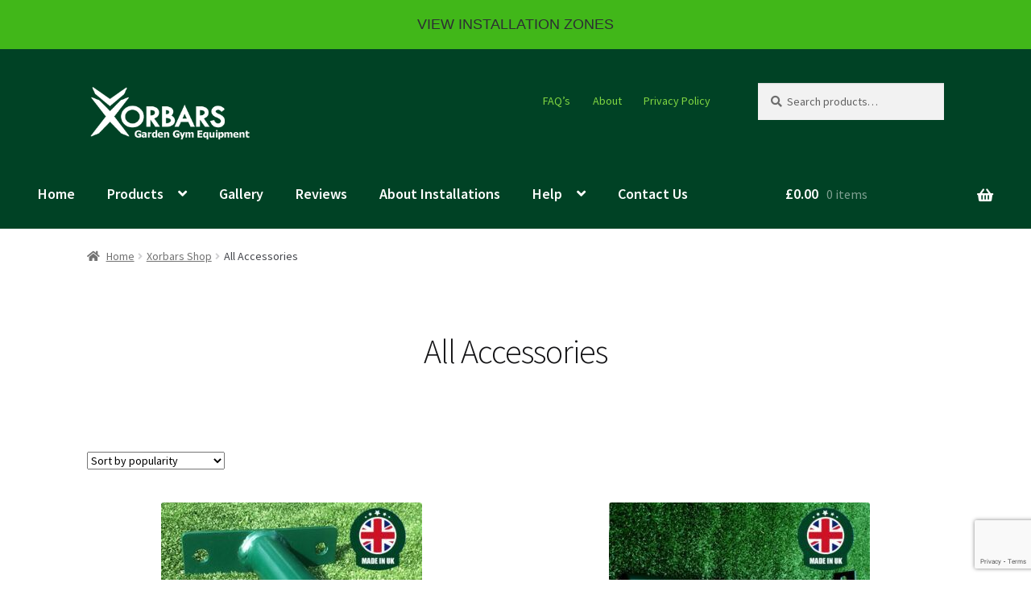

--- FILE ---
content_type: text/html; charset=UTF-8
request_url: https://xorbars.co.uk/product-category/accessories/
body_size: 13625
content:
<!doctype html>
<html lang="en">
<head>
<meta charset="UTF-8">
<meta name="viewport" content="width=device-width, initial-scale=1">
<link rel="profile" href="https://gmpg.org/xfn/11">
<link rel="pingback" href="https://xorbars.co.uk/xmlrpc.php">

<title>All Accessories &#8211; XORBARS</title>
<meta name='robots' content='max-image-preview:large' />
	<style>img:is([sizes="auto" i], [sizes^="auto," i]) { contain-intrinsic-size: 3000px 1500px }</style>
	<link rel='dns-prefetch' href='//www.googletagmanager.com' />
<link rel='dns-prefetch' href='//fonts.googleapis.com' />
<link rel="alternate" type="application/rss+xml" title="XORBARS &raquo; Feed" href="https://xorbars.co.uk/feed/" />
<link rel="alternate" type="application/rss+xml" title="XORBARS &raquo; Comments Feed" href="https://xorbars.co.uk/comments/feed/" />
<link rel="alternate" type="application/rss+xml" title="XORBARS &raquo; All Accessories Category Feed" href="https://xorbars.co.uk/product-category/accessories/feed/" />
<style id='wp-block-library-theme-inline-css'>
.wp-block-audio :where(figcaption){color:#555;font-size:13px;text-align:center}.is-dark-theme .wp-block-audio :where(figcaption){color:#ffffffa6}.wp-block-audio{margin:0 0 1em}.wp-block-code{border:1px solid #ccc;border-radius:4px;font-family:Menlo,Consolas,monaco,monospace;padding:.8em 1em}.wp-block-embed :where(figcaption){color:#555;font-size:13px;text-align:center}.is-dark-theme .wp-block-embed :where(figcaption){color:#ffffffa6}.wp-block-embed{margin:0 0 1em}.blocks-gallery-caption{color:#555;font-size:13px;text-align:center}.is-dark-theme .blocks-gallery-caption{color:#ffffffa6}:root :where(.wp-block-image figcaption){color:#555;font-size:13px;text-align:center}.is-dark-theme :root :where(.wp-block-image figcaption){color:#ffffffa6}.wp-block-image{margin:0 0 1em}.wp-block-pullquote{border-bottom:4px solid;border-top:4px solid;color:currentColor;margin-bottom:1.75em}.wp-block-pullquote cite,.wp-block-pullquote footer,.wp-block-pullquote__citation{color:currentColor;font-size:.8125em;font-style:normal;text-transform:uppercase}.wp-block-quote{border-left:.25em solid;margin:0 0 1.75em;padding-left:1em}.wp-block-quote cite,.wp-block-quote footer{color:currentColor;font-size:.8125em;font-style:normal;position:relative}.wp-block-quote:where(.has-text-align-right){border-left:none;border-right:.25em solid;padding-left:0;padding-right:1em}.wp-block-quote:where(.has-text-align-center){border:none;padding-left:0}.wp-block-quote.is-large,.wp-block-quote.is-style-large,.wp-block-quote:where(.is-style-plain){border:none}.wp-block-search .wp-block-search__label{font-weight:700}.wp-block-search__button{border:1px solid #ccc;padding:.375em .625em}:where(.wp-block-group.has-background){padding:1.25em 2.375em}.wp-block-separator.has-css-opacity{opacity:.4}.wp-block-separator{border:none;border-bottom:2px solid;margin-left:auto;margin-right:auto}.wp-block-separator.has-alpha-channel-opacity{opacity:1}.wp-block-separator:not(.is-style-wide):not(.is-style-dots){width:100px}.wp-block-separator.has-background:not(.is-style-dots){border-bottom:none;height:1px}.wp-block-separator.has-background:not(.is-style-wide):not(.is-style-dots){height:2px}.wp-block-table{margin:0 0 1em}.wp-block-table td,.wp-block-table th{word-break:normal}.wp-block-table :where(figcaption){color:#555;font-size:13px;text-align:center}.is-dark-theme .wp-block-table :where(figcaption){color:#ffffffa6}.wp-block-video :where(figcaption){color:#555;font-size:13px;text-align:center}.is-dark-theme .wp-block-video :where(figcaption){color:#ffffffa6}.wp-block-video{margin:0 0 1em}:root :where(.wp-block-template-part.has-background){margin-bottom:0;margin-top:0;padding:1.25em 2.375em}
</style>
<style id='classic-theme-styles-inline-css'>
/*! This file is auto-generated */
.wp-block-button__link{color:#fff;background-color:#32373c;border-radius:9999px;box-shadow:none;text-decoration:none;padding:calc(.667em + 2px) calc(1.333em + 2px);font-size:1.125em}.wp-block-file__button{background:#32373c;color:#fff;text-decoration:none}
</style>
<style id='global-styles-inline-css'>
:root{--wp--preset--aspect-ratio--square: 1;--wp--preset--aspect-ratio--4-3: 4/3;--wp--preset--aspect-ratio--3-4: 3/4;--wp--preset--aspect-ratio--3-2: 3/2;--wp--preset--aspect-ratio--2-3: 2/3;--wp--preset--aspect-ratio--16-9: 16/9;--wp--preset--aspect-ratio--9-16: 9/16;--wp--preset--color--black: #000000;--wp--preset--color--cyan-bluish-gray: #abb8c3;--wp--preset--color--white: #ffffff;--wp--preset--color--pale-pink: #f78da7;--wp--preset--color--vivid-red: #cf2e2e;--wp--preset--color--luminous-vivid-orange: #ff6900;--wp--preset--color--luminous-vivid-amber: #fcb900;--wp--preset--color--light-green-cyan: #7bdcb5;--wp--preset--color--vivid-green-cyan: #00d084;--wp--preset--color--pale-cyan-blue: #8ed1fc;--wp--preset--color--vivid-cyan-blue: #0693e3;--wp--preset--color--vivid-purple: #9b51e0;--wp--preset--gradient--vivid-cyan-blue-to-vivid-purple: linear-gradient(135deg,rgba(6,147,227,1) 0%,rgb(155,81,224) 100%);--wp--preset--gradient--light-green-cyan-to-vivid-green-cyan: linear-gradient(135deg,rgb(122,220,180) 0%,rgb(0,208,130) 100%);--wp--preset--gradient--luminous-vivid-amber-to-luminous-vivid-orange: linear-gradient(135deg,rgba(252,185,0,1) 0%,rgba(255,105,0,1) 100%);--wp--preset--gradient--luminous-vivid-orange-to-vivid-red: linear-gradient(135deg,rgba(255,105,0,1) 0%,rgb(207,46,46) 100%);--wp--preset--gradient--very-light-gray-to-cyan-bluish-gray: linear-gradient(135deg,rgb(238,238,238) 0%,rgb(169,184,195) 100%);--wp--preset--gradient--cool-to-warm-spectrum: linear-gradient(135deg,rgb(74,234,220) 0%,rgb(151,120,209) 20%,rgb(207,42,186) 40%,rgb(238,44,130) 60%,rgb(251,105,98) 80%,rgb(254,248,76) 100%);--wp--preset--gradient--blush-light-purple: linear-gradient(135deg,rgb(255,206,236) 0%,rgb(152,150,240) 100%);--wp--preset--gradient--blush-bordeaux: linear-gradient(135deg,rgb(254,205,165) 0%,rgb(254,45,45) 50%,rgb(107,0,62) 100%);--wp--preset--gradient--luminous-dusk: linear-gradient(135deg,rgb(255,203,112) 0%,rgb(199,81,192) 50%,rgb(65,88,208) 100%);--wp--preset--gradient--pale-ocean: linear-gradient(135deg,rgb(255,245,203) 0%,rgb(182,227,212) 50%,rgb(51,167,181) 100%);--wp--preset--gradient--electric-grass: linear-gradient(135deg,rgb(202,248,128) 0%,rgb(113,206,126) 100%);--wp--preset--gradient--midnight: linear-gradient(135deg,rgb(2,3,129) 0%,rgb(40,116,252) 100%);--wp--preset--font-size--small: 14px;--wp--preset--font-size--medium: 23px;--wp--preset--font-size--large: 26px;--wp--preset--font-size--x-large: 42px;--wp--preset--font-size--normal: 16px;--wp--preset--font-size--huge: 37px;--wp--preset--spacing--20: 0.44rem;--wp--preset--spacing--30: 0.67rem;--wp--preset--spacing--40: 1rem;--wp--preset--spacing--50: 1.5rem;--wp--preset--spacing--60: 2.25rem;--wp--preset--spacing--70: 3.38rem;--wp--preset--spacing--80: 5.06rem;--wp--preset--shadow--natural: 6px 6px 9px rgba(0, 0, 0, 0.2);--wp--preset--shadow--deep: 12px 12px 50px rgba(0, 0, 0, 0.4);--wp--preset--shadow--sharp: 6px 6px 0px rgba(0, 0, 0, 0.2);--wp--preset--shadow--outlined: 6px 6px 0px -3px rgba(255, 255, 255, 1), 6px 6px rgba(0, 0, 0, 1);--wp--preset--shadow--crisp: 6px 6px 0px rgba(0, 0, 0, 1);}:root :where(.is-layout-flow) > :first-child{margin-block-start: 0;}:root :where(.is-layout-flow) > :last-child{margin-block-end: 0;}:root :where(.is-layout-flow) > *{margin-block-start: 24px;margin-block-end: 0;}:root :where(.is-layout-constrained) > :first-child{margin-block-start: 0;}:root :where(.is-layout-constrained) > :last-child{margin-block-end: 0;}:root :where(.is-layout-constrained) > *{margin-block-start: 24px;margin-block-end: 0;}:root :where(.is-layout-flex){gap: 24px;}:root :where(.is-layout-grid){gap: 24px;}body .is-layout-flex{display: flex;}.is-layout-flex{flex-wrap: wrap;align-items: center;}.is-layout-flex > :is(*, div){margin: 0;}body .is-layout-grid{display: grid;}.is-layout-grid > :is(*, div){margin: 0;}.has-black-color{color: var(--wp--preset--color--black) !important;}.has-cyan-bluish-gray-color{color: var(--wp--preset--color--cyan-bluish-gray) !important;}.has-white-color{color: var(--wp--preset--color--white) !important;}.has-pale-pink-color{color: var(--wp--preset--color--pale-pink) !important;}.has-vivid-red-color{color: var(--wp--preset--color--vivid-red) !important;}.has-luminous-vivid-orange-color{color: var(--wp--preset--color--luminous-vivid-orange) !important;}.has-luminous-vivid-amber-color{color: var(--wp--preset--color--luminous-vivid-amber) !important;}.has-light-green-cyan-color{color: var(--wp--preset--color--light-green-cyan) !important;}.has-vivid-green-cyan-color{color: var(--wp--preset--color--vivid-green-cyan) !important;}.has-pale-cyan-blue-color{color: var(--wp--preset--color--pale-cyan-blue) !important;}.has-vivid-cyan-blue-color{color: var(--wp--preset--color--vivid-cyan-blue) !important;}.has-vivid-purple-color{color: var(--wp--preset--color--vivid-purple) !important;}.has-black-background-color{background-color: var(--wp--preset--color--black) !important;}.has-cyan-bluish-gray-background-color{background-color: var(--wp--preset--color--cyan-bluish-gray) !important;}.has-white-background-color{background-color: var(--wp--preset--color--white) !important;}.has-pale-pink-background-color{background-color: var(--wp--preset--color--pale-pink) !important;}.has-vivid-red-background-color{background-color: var(--wp--preset--color--vivid-red) !important;}.has-luminous-vivid-orange-background-color{background-color: var(--wp--preset--color--luminous-vivid-orange) !important;}.has-luminous-vivid-amber-background-color{background-color: var(--wp--preset--color--luminous-vivid-amber) !important;}.has-light-green-cyan-background-color{background-color: var(--wp--preset--color--light-green-cyan) !important;}.has-vivid-green-cyan-background-color{background-color: var(--wp--preset--color--vivid-green-cyan) !important;}.has-pale-cyan-blue-background-color{background-color: var(--wp--preset--color--pale-cyan-blue) !important;}.has-vivid-cyan-blue-background-color{background-color: var(--wp--preset--color--vivid-cyan-blue) !important;}.has-vivid-purple-background-color{background-color: var(--wp--preset--color--vivid-purple) !important;}.has-black-border-color{border-color: var(--wp--preset--color--black) !important;}.has-cyan-bluish-gray-border-color{border-color: var(--wp--preset--color--cyan-bluish-gray) !important;}.has-white-border-color{border-color: var(--wp--preset--color--white) !important;}.has-pale-pink-border-color{border-color: var(--wp--preset--color--pale-pink) !important;}.has-vivid-red-border-color{border-color: var(--wp--preset--color--vivid-red) !important;}.has-luminous-vivid-orange-border-color{border-color: var(--wp--preset--color--luminous-vivid-orange) !important;}.has-luminous-vivid-amber-border-color{border-color: var(--wp--preset--color--luminous-vivid-amber) !important;}.has-light-green-cyan-border-color{border-color: var(--wp--preset--color--light-green-cyan) !important;}.has-vivid-green-cyan-border-color{border-color: var(--wp--preset--color--vivid-green-cyan) !important;}.has-pale-cyan-blue-border-color{border-color: var(--wp--preset--color--pale-cyan-blue) !important;}.has-vivid-cyan-blue-border-color{border-color: var(--wp--preset--color--vivid-cyan-blue) !important;}.has-vivid-purple-border-color{border-color: var(--wp--preset--color--vivid-purple) !important;}.has-vivid-cyan-blue-to-vivid-purple-gradient-background{background: var(--wp--preset--gradient--vivid-cyan-blue-to-vivid-purple) !important;}.has-light-green-cyan-to-vivid-green-cyan-gradient-background{background: var(--wp--preset--gradient--light-green-cyan-to-vivid-green-cyan) !important;}.has-luminous-vivid-amber-to-luminous-vivid-orange-gradient-background{background: var(--wp--preset--gradient--luminous-vivid-amber-to-luminous-vivid-orange) !important;}.has-luminous-vivid-orange-to-vivid-red-gradient-background{background: var(--wp--preset--gradient--luminous-vivid-orange-to-vivid-red) !important;}.has-very-light-gray-to-cyan-bluish-gray-gradient-background{background: var(--wp--preset--gradient--very-light-gray-to-cyan-bluish-gray) !important;}.has-cool-to-warm-spectrum-gradient-background{background: var(--wp--preset--gradient--cool-to-warm-spectrum) !important;}.has-blush-light-purple-gradient-background{background: var(--wp--preset--gradient--blush-light-purple) !important;}.has-blush-bordeaux-gradient-background{background: var(--wp--preset--gradient--blush-bordeaux) !important;}.has-luminous-dusk-gradient-background{background: var(--wp--preset--gradient--luminous-dusk) !important;}.has-pale-ocean-gradient-background{background: var(--wp--preset--gradient--pale-ocean) !important;}.has-electric-grass-gradient-background{background: var(--wp--preset--gradient--electric-grass) !important;}.has-midnight-gradient-background{background: var(--wp--preset--gradient--midnight) !important;}.has-small-font-size{font-size: var(--wp--preset--font-size--small) !important;}.has-medium-font-size{font-size: var(--wp--preset--font-size--medium) !important;}.has-large-font-size{font-size: var(--wp--preset--font-size--large) !important;}.has-x-large-font-size{font-size: var(--wp--preset--font-size--x-large) !important;}
:root :where(.wp-block-pullquote){font-size: 1.5em;line-height: 1.6;}
</style>
<style id='woocommerce-inline-inline-css'>
.woocommerce form .form-row .required { visibility: visible; }
</style>
<link rel='stylesheet' id='wpo_min-header-0-css' href='https://xorbars.co.uk/wp-content/cache/wpo-minify/1762414722/assets/wpo-minify-header-3030f4ba.min.css?ver=1762540164' media='all' />
<script type="text/template" id="tmpl-variation-template">
	<div class="woocommerce-variation-description">{{{ data.variation.variation_description }}}</div>
	<div class="woocommerce-variation-price">{{{ data.variation.price_html }}}</div>
	<div class="woocommerce-variation-availability">{{{ data.variation.availability_html }}}</div>
</script>
<script type="text/template" id="tmpl-unavailable-variation-template">
	<p role="alert">Sorry, this product is unavailable. Please choose a different combination.</p>
</script>
<script id="woocommerce-google-analytics-integration-gtag-js-after">
/* Google Analytics for WooCommerce (gtag.js) */
					window.dataLayer = window.dataLayer || [];
					function gtag(){dataLayer.push(arguments);}
					// Set up default consent state.
					for ( const mode of [{"analytics_storage":"denied","ad_storage":"denied","ad_user_data":"denied","ad_personalization":"denied","region":["AT","BE","BG","HR","CY","CZ","DK","EE","FI","FR","DE","GR","HU","IS","IE","IT","LV","LI","LT","LU","MT","NL","NO","PL","PT","RO","SK","SI","ES","SE","GB","CH"]}] || [] ) {
						gtag( "consent", "default", { "wait_for_update": 500, ...mode } );
					}
					gtag("js", new Date());
					gtag("set", "developer_id.dOGY3NW", true);
					gtag("config", "G-EKCH28WWMG", {"track_404":true,"allow_google_signals":false,"logged_in":false,"linker":{"domains":[],"allow_incoming":false},"custom_map":{"dimension1":"logged_in"}});
</script>
<script id="WCPAY_ASSETS-js-extra">
var wcpayAssets = {"url":"https:\/\/xorbars.co.uk\/wp-content\/plugins\/woocommerce-payments\/dist\/"};
</script>
<script id="wpo_min-header-1-js-extra">
var _wpUtilSettings = {"ajax":{"url":"\/wp-admin\/admin-ajax.php"}};
</script>
<script src="https://xorbars.co.uk/wp-content/cache/wpo-minify/1762414722/assets/wpo-minify-header-2f0f205b.min.js" id="wpo_min-header-1-js"></script>
<script id="wpo_min-header-2-js-extra">
var _wpUtilSettings = {"ajax":{"url":"\/wp-admin\/admin-ajax.php"}};
var wc_add_to_cart_variation_params = {"wc_ajax_url":"\/?wc-ajax=%%endpoint%%","i18n_no_matching_variations_text":"Sorry, no products matched your selection. Please choose a different combination.","i18n_make_a_selection_text":"Please select some product options before adding this product to your cart.","i18n_unavailable_text":"Sorry, this product is unavailable. Please choose a different combination.","i18n_reset_alert_text":"Your selection has been reset. Please select some product options before adding this product to your cart."};
</script>
<script src="https://xorbars.co.uk/wp-content/cache/wpo-minify/1762414722/assets/wpo-minify-header-4b7622ba.min.js" id="wpo_min-header-2-js" defer data-wp-strategy="defer"></script>
<script id="wpo_min-header-3-js-extra">
var FUE = {"ajaxurl":"https:\/\/xorbars.co.uk\/wp-admin\/admin-ajax.php","ajax_loader":"https:\/\/xorbars.co.uk\/wp-content\/plugins\/woocommerce-follow-up-emails\/templates\/images\/ajax-loader.gif"};
</script>
<script src="https://xorbars.co.uk/wp-content/cache/wpo-minify/1762414722/assets/wpo-minify-header-55760ed4.min.js" id="wpo_min-header-3-js"></script>
<script id="wpo_min-header-4-js-extra">
var wc_add_to_cart_params = {"ajax_url":"\/wp-admin\/admin-ajax.php","wc_ajax_url":"\/?wc-ajax=%%endpoint%%","i18n_view_cart":"View cart","cart_url":"https:\/\/xorbars.co.uk\/cart\/","is_cart":"","cart_redirect_after_add":"no"};
var woocommerce_params = {"ajax_url":"\/wp-admin\/admin-ajax.php","wc_ajax_url":"\/?wc-ajax=%%endpoint%%","i18n_password_show":"Show password","i18n_password_hide":"Hide password"};
var wc_cart_fragments_params = {"ajax_url":"\/wp-admin\/admin-ajax.php","wc_ajax_url":"\/?wc-ajax=%%endpoint%%","cart_hash_key":"wc_cart_hash_a7f2553e9e9f04e2a9d1367e8eb08033","fragment_name":"wc_fragments_a7f2553e9e9f04e2a9d1367e8eb08033","request_timeout":"5000"};
</script>
<script src="https://xorbars.co.uk/wp-content/cache/wpo-minify/1762414722/assets/wpo-minify-header-cc083b90.min.js" id="wpo_min-header-4-js" defer data-wp-strategy="defer"></script>
<link rel="https://api.w.org/" href="https://xorbars.co.uk/wp-json/" /><link rel="alternate" title="JSON" type="application/json" href="https://xorbars.co.uk/wp-json/wp/v2/product_cat/16" /><link rel="EditURI" type="application/rsd+xml" title="RSD" href="https://xorbars.co.uk/xmlrpc.php?rsd" />
<meta name="generator" content="WordPress 6.8.3" />
<meta name="generator" content="WooCommerce 10.3.4" />
<!-- Google site verification - Google for WooCommerce -->
<meta name="google-site-verification" content="PvdQwYYmmhi_-j5CIq4TWT6IfKjCWzdCAp7DkuJ2WIQ" />
	<noscript><style>.woocommerce-product-gallery{ opacity: 1 !important; }</style></noscript>
	<link rel="icon" href="https://xorbars.co.uk/wp-content/uploads/2020/03/cropped-fav-100x100.png" sizes="32x32" />
<link rel="icon" href="https://xorbars.co.uk/wp-content/uploads/2020/03/cropped-fav-300x300.png" sizes="192x192" />
<link rel="apple-touch-icon" href="https://xorbars.co.uk/wp-content/uploads/2020/03/cropped-fav-300x300.png" />
<meta name="msapplication-TileImage" content="https://xorbars.co.uk/wp-content/uploads/2020/03/cropped-fav-300x300.png" />
<style type="text/css" media="screen">#page .storefront-primary-navigation{font-size:18px;letter-spacing:0px;line-height:25px;font-style:normal;font-weight:600;text-decoration:none;margin-top:0px;margin-bottom:0px;margin-left:0px;margin-right:0px;padding-top:0px;padding-bottom:0px;padding-left:0px;padding-right:0px;color:#ffffff;border-width:1px;border-radius:0px;border-style:none;border-color:#dddddd;background-color:#004225;}#page .secondary-navigation{font-size:16px;letter-spacing:0px;line-height:16px;font-style:normal;font-weight:400;text-decoration:none;margin-top:0px;margin-bottom:25px;margin-left:0px;margin-right:41px;padding-top:0px;padding-bottom:0px;padding-left:0px;padding-right:0px;color:#ffffff;border-width:1px;border-radius:0px;border-style:none;border-color:#ffffff;}</style></head>

<body data-rsssl=1 class="archive tax-product_cat term-accessories term-16 wp-custom-logo wp-embed-responsive wp-theme-storefront wp-child-theme-xorbars-storefront-theme theme-storefront woocommerce woocommerce-page woocommerce-no-js metaslider-plugin group-blog storefront-secondary-navigation storefront-align-wide right-sidebar woocommerce-active sp-designer storefront-full-width-content sp-shop-alignment-center">

			<div class="easy-notification-bar easy-notification-bar--align_center easy-notification-bar--button_right">
				<div class="easy-notification-bar-container enb-system-font">
																<div class="easy-notification-bar-button">
							<a class="easy-notification-bar-button__link" href="https://xorbars.co.uk/wp-content/uploads/2021/04/Xorbars-Installation-Zones-Updated-February2-2023.pdf" rel="noreferrer" target="_blank">VIEW INSTALLATION ZONES</a>
						</div>
									</div>
							</div>
			

<div id="page" class="hfeed site">
	
	<header id="masthead" class="site-header" role="banner" style="">

		<div class="col-full">		<a class="skip-link screen-reader-text" href="#site-navigation">Skip to navigation</a>
		<a class="skip-link screen-reader-text" href="#content">Skip to content</a>
				<div class="site-branding">
			<a href="https://xorbars.co.uk/" class="custom-logo-link" rel="home"><img width="344" height="110" src="https://xorbars.co.uk/wp-content/uploads/2020/02/cropped-Main-Logo.fw_.png" class="custom-logo" alt="XORBARS" decoding="async" srcset="https://xorbars.co.uk/wp-content/uploads/2020/02/cropped-Main-Logo.fw_.png 344w, https://xorbars.co.uk/wp-content/uploads/2020/02/cropped-Main-Logo.fw_-300x96.png 300w" sizes="(max-width: 344px) 100vw, 344px" /></a>		</div>
					<nav class="secondary-navigation" role="navigation" aria-label="Secondary Navigation">
				<div class="menu-desktop-small-header-menu-container"><ul id="menu-desktop-small-header-menu" class="menu"><li id="menu-item-6873" class="menu-item menu-item-type-post_type menu-item-object-page menu-item-6873"><a href="https://xorbars.co.uk/faqs/">FAQ&#8217;s</a></li>
<li id="menu-item-6322" class="menu-item menu-item-type-post_type menu-item-object-page menu-item-6322"><a href="https://xorbars.co.uk/about/">About</a></li>
<li id="menu-item-6321" class="menu-item menu-item-type-post_type menu-item-object-page menu-item-privacy-policy menu-item-6321"><a rel="privacy-policy" href="https://xorbars.co.uk/privacy-policy/">Privacy Policy</a></li>
</ul></div>			</nav><!-- #site-navigation -->
						<div class="site-search">
				<div class="widget woocommerce widget_product_search"><form role="search" method="get" class="woocommerce-product-search" action="https://xorbars.co.uk/">
	<label class="screen-reader-text" for="woocommerce-product-search-field-0">Search for:</label>
	<input type="search" id="woocommerce-product-search-field-0" class="search-field" placeholder="Search products&hellip;" value="" name="s" />
	<button type="submit" value="Search" class="">Search</button>
	<input type="hidden" name="post_type" value="product" />
</form>
</div>			</div>
			</div><div class="storefront-primary-navigation"><div class="col-full">		<nav id="site-navigation" class="main-navigation" role="navigation" aria-label="Primary Navigation">
		<button id="site-navigation-menu-toggle" class="menu-toggle" aria-controls="site-navigation" aria-expanded="false"><span>Menu</span></button>
			<div class="primary-navigation"><ul id="menu-main-website-menu" class="menu"><li id="menu-item-6271" class="menu-item menu-item-type-custom menu-item-object-custom menu-item-home menu-item-6271"><a href="https://xorbars.co.uk/">Home</a></li>
<li id="menu-item-10128" class="menu-item menu-item-type-custom menu-item-object-custom menu-item-10128 smm-active menu-item-has-children"><a href="https://xorbars.co.uk/?post_type=product">Products</a><ul class="sub-menu">
						<li>
							<div class="smm-mega-menu">
								<div class="smm-row"><div class="smm-span-3"><aside id="nav_menu-26" class="widget widget_nav_menu"><h3 class="widget-title">INSTALLED GYMS</h3><div class="menu-installed-gym-packages-container"><ul id="menu-installed-gym-packages" class="menu"><li id="menu-item-10101" class="menu-item menu-item-type-taxonomy menu-item-object-product_cat menu-item-10101"><a href="https://xorbars.co.uk/product-category/pull-up-bar-packages/">Pull Up &#038; Parallel Bar Gyms</a></li>
<li id="menu-item-6765" class="menu-item menu-item-type-taxonomy menu-item-object-product_cat menu-item-6765"><a href="https://xorbars.co.uk/product-category/monkey-bars/">Monkey Bar Gyms</a></li>
<li id="menu-item-8623" class="menu-item menu-item-type-taxonomy menu-item-object-product_cat menu-item-8623"><a href="https://xorbars.co.uk/product-category/jungle-bar-packages/">Jungle Bar Gyms</a></li>
<li id="menu-item-6874" class="menu-item menu-item-type-taxonomy menu-item-object-product_cat menu-item-6874"><a href="https://xorbars.co.uk/product-category/climbing-play/">Childrens Platform &#038; Gyms</a></li>
<li id="menu-item-10049" class="menu-item menu-item-type-taxonomy menu-item-object-product_cat menu-item-10049"><a href="https://xorbars.co.uk/product-category/parkour/">Parkour Gyms</a></li>
<li id="menu-item-6769" class="menu-item menu-item-type-taxonomy menu-item-object-product_cat menu-item-6769"><a href="https://xorbars.co.uk/product-category/pegboards/">Pegboards Gyms</a></li>
<li id="menu-item-6818" class="menu-item menu-item-type-taxonomy menu-item-object-product_cat menu-item-6818"><a href="https://xorbars.co.uk/product-category/very-high-bar-packages/">High Bar Gymnastic Gyms</a></li>
<li id="menu-item-8671" class="menu-item menu-item-type-taxonomy menu-item-object-product_cat current-menu-item menu-item-8671"><a href="https://xorbars.co.uk/product-category/accessories/" aria-current="page">Gym Accessories</a></li>
<li id="menu-item-10096" class="menu-button menu-item menu-item-type-taxonomy menu-item-object-product_cat menu-item-10096"><a href="https://xorbars.co.uk/product-category/all-installed-products/">SHOW ALL</a></li>
</ul></div></aside></div><div class="smm-span-3"><aside id="nav_menu-28" class="widget widget_nav_menu"><h3 class="widget-title">BUY DIY KITS</h3><div class="menu-diy-garden-gym-kits-container"><ul id="menu-diy-garden-gym-kits" class="menu"><li id="menu-item-6821" class="menu-item menu-item-type-taxonomy menu-item-object-product_cat menu-item-6821"><a href="https://xorbars.co.uk/product-category/diy-outdoor-gym-packages/diy-pull-up-bars/">DIY Pull Up Bar Kits</a></li>
<li id="menu-item-7692" class="menu-item menu-item-type-taxonomy menu-item-object-product_cat menu-item-7692"><a href="https://xorbars.co.uk/product-category/diy-outdoor-gym-packages/diy-monkey-bar-packages/">DIY Monkey Bar Kits</a></li>
<li id="menu-item-6819" class="menu-button menu-item menu-item-type-taxonomy menu-item-object-product_cat menu-item-6819"><a href="https://xorbars.co.uk/product-category/diy-outdoor-gym-packages/">SHOW ALL</a></li>
</ul></div></aside></div><div class="smm-span-3"><aside id="nav_menu-27" class="widget widget_nav_menu"><h3 class="widget-title">BUY JUST THE BARS</h3><div class="menu-just-the-bars-container"><ul id="menu-just-the-bars" class="menu"><li id="menu-item-6760" class="menu-item menu-item-type-taxonomy menu-item-object-product_cat menu-item-6760"><a href="https://xorbars.co.uk/product-category/justbars/forest-green-bars/">Individual Green Bars</a></li>
<li id="menu-item-8673" class="menu-item menu-item-type-taxonomy menu-item-object-product_cat current-menu-item menu-item-8673"><a href="https://xorbars.co.uk/product-category/accessories/" aria-current="page">Gym Accessories</a></li>
<li id="menu-item-6759" class="menu-button menu-item menu-item-type-taxonomy menu-item-object-product_cat menu-item-6759"><a href="https://xorbars.co.uk/product-category/justbars/">SHOW ALL</a></li>
</ul></div></aside></div></div>
							</div>
						</li>
					</ul></li>
<li id="menu-item-6308" class="menu-item menu-item-type-post_type menu-item-object-page menu-item-6308"><a href="https://xorbars.co.uk/gallery/">Gallery</a></li>
<li id="menu-item-6309" class="menu-item menu-item-type-post_type menu-item-object-page menu-item-6309"><a href="https://xorbars.co.uk/xorbar-reviews/">Reviews</a></li>
<li id="menu-item-10125" class="menu-item menu-item-type-custom menu-item-object-custom menu-item-10125"><a href="https://xorbars.co.uk/pullup-bar-installation-guide/">About Installations</a></li>
<li id="menu-item-10311" class="menu-item menu-item-type-custom menu-item-object-custom menu-item-10311 smm-active menu-item-has-children"><a href="#">Help</a><ul class="sub-menu">
						<li>
							<div class="smm-mega-menu">
								<div class="smm-row"><div class="smm-span-2 smm-post-10"><aside id="nav_menu-35" class="widget widget_nav_menu"><div class="menu-general-help-container"><ul id="menu-general-help" class="menu"><li id="menu-item-6871" class="menu-item menu-item-type-post_type menu-item-object-page menu-item-6871"><a href="https://xorbars.co.uk/faqs/">FAQ’s</a></li>
<li id="menu-item-6860" class="menu-item menu-item-type-taxonomy menu-item-object-category menu-item-6860"><a href="https://xorbars.co.uk/category/case-studies/">Case Studies</a></li>
<li id="menu-item-6859" class="menu-item menu-item-type-post_type menu-item-object-page menu-item-6859"><a href="https://xorbars.co.uk/blog/">All Blog Posts</a></li>
</ul></div></aside></div></div>
							</div>
						</li>
					</ul></li>
<li id="menu-item-6310" class="menu-item menu-item-type-post_type menu-item-object-page menu-item-6310"><a href="https://xorbars.co.uk/contact/">Contact Us</a></li>
</ul></div><div class="handheld-navigation"><ul id="menu-mobile-and-tablet-menu" class="menu"><li id="menu-item-6801" class="menu-item menu-item-type-custom menu-item-object-custom menu-item-home menu-item-6801"><a href="https://xorbars.co.uk/">Home</a></li>
<li id="menu-item-9058" class="menu-button menu-item menu-item-type-post_type menu-item-object-page menu-item-9058"><a href="https://xorbars.co.uk/design-your-own-gym/">DESIGN YOUR GYM</a></li>
<li id="menu-item-6802" class="menu-button menu-item menu-item-type-custom menu-item-object-custom current-menu-ancestor menu-item-has-children menu-item-6802"><a href="https://xorbars.co.uk/shop/">MAIN SHOP</a>
<ul class="sub-menu">
	<li id="menu-item-10308" class="menu-item menu-item-type-taxonomy menu-item-object-product_cat current-menu-ancestor current-menu-parent menu-item-has-children menu-item-10308"><a href="https://xorbars.co.uk/product-category/all-installed-products/">All Installed Products</a>
	<ul class="sub-menu">
		<li id="menu-item-6789" class="menu-item menu-item-type-taxonomy menu-item-object-product_cat menu-item-6789"><a href="https://xorbars.co.uk/product-category/pull-up-bar-packages/">Pull Up &#038; Parallel Bars</a></li>
		<li id="menu-item-6784" class="menu-item menu-item-type-taxonomy menu-item-object-product_cat menu-item-6784"><a href="https://xorbars.co.uk/product-category/monkey-bars/">Monkey Bar Gyms</a></li>
		<li id="menu-item-8630" class="menu-item menu-item-type-taxonomy menu-item-object-product_cat menu-item-8630"><a href="https://xorbars.co.uk/product-category/jungle-bar-packages/">Jungle Bar Gyms</a></li>
		<li id="menu-item-6790" class="menu-item menu-item-type-taxonomy menu-item-object-product_cat menu-item-6790"><a href="https://xorbars.co.uk/product-category/climbing-play/">Childrens Platform &#038; Gym</a></li>
		<li id="menu-item-10165" class="menu-item menu-item-type-taxonomy menu-item-object-product_cat menu-item-10165"><a href="https://xorbars.co.uk/product-category/parkour/">Parkour</a></li>
		<li id="menu-item-6788" class="menu-item menu-item-type-taxonomy menu-item-object-product_cat menu-item-6788"><a href="https://xorbars.co.uk/product-category/pegboards/">Pegboards Gyms</a></li>
		<li id="menu-item-6795" class="menu-item menu-item-type-taxonomy menu-item-object-product_cat menu-item-6795"><a href="https://xorbars.co.uk/product-category/very-high-bar-packages/">High Bar Gyms</a></li>
		<li id="menu-item-9092" class="menu-item menu-item-type-taxonomy menu-item-object-product_cat current-menu-item menu-item-9092"><a href="https://xorbars.co.uk/product-category/accessories/" aria-current="page">Gym Accessories</a></li>
	</ul>
</li>
	<li id="menu-item-6796" class="menu-item menu-item-type-taxonomy menu-item-object-product_cat current-menu-ancestor current-menu-parent menu-item-has-children menu-item-6796"><a href="https://xorbars.co.uk/product-category/justbars/">DIY &#8211; BARS ONLY</a>
	<ul class="sub-menu">
		<li id="menu-item-6904" class="menu-item menu-item-type-taxonomy menu-item-object-product_cat menu-item-6904"><a href="https://xorbars.co.uk/product-category/justbars/forest-green-bars/">Forest Green Bars</a></li>
		<li id="menu-item-6905" class="menu-item menu-item-type-taxonomy menu-item-object-product_cat menu-item-6905"><a href="https://xorbars.co.uk/product-category/justbars/wall-mounted-bars/">Wall Mounted Bars</a></li>
		<li id="menu-item-6781" class="menu-item menu-item-type-taxonomy menu-item-object-product_cat current-menu-item menu-item-6781"><a href="https://xorbars.co.uk/product-category/accessories/" aria-current="page">Gym Accessories</a></li>
	</ul>
</li>
	<li id="menu-item-6792" class="menu-item menu-item-type-taxonomy menu-item-object-product_cat menu-item-has-children menu-item-6792"><a href="https://xorbars.co.uk/product-category/diy-outdoor-gym-packages/">DIY &#8211; KITS</a>
	<ul class="sub-menu">
		<li id="menu-item-9094" class="menu-item menu-item-type-taxonomy menu-item-object-product_cat menu-item-9094"><a href="https://xorbars.co.uk/product-category/diy-outdoor-gym-packages/diy-pull-up-bars/">DIY Pull Up Bars</a></li>
		<li id="menu-item-9093" class="menu-item menu-item-type-taxonomy menu-item-object-product_cat menu-item-9093"><a href="https://xorbars.co.uk/product-category/diy-outdoor-gym-packages/diy-monkey-bar-packages/">DIY Monkey Bar Packages</a></li>
	</ul>
</li>
</ul>
</li>
<li id="menu-item-6778" class="menu-button menu-item menu-item-type-post_type menu-item-object-page menu-item-6778"><a href="https://xorbars.co.uk/xorbar-reviews/">XORBAR REVIEWS</a></li>
<li id="menu-item-6903" class="menu-item menu-item-type-custom menu-item-object-custom menu-item-has-children menu-item-6903"><a href="#">Help</a>
<ul class="sub-menu">
	<li id="menu-item-9107" class="menu-item menu-item-type-post_type menu-item-object-page menu-item-9107"><a href="https://xorbars.co.uk/pullup-bar-installation-guide/">About Installation</a></li>
	<li id="menu-item-6908" class="menu-item menu-item-type-post_type menu-item-object-page menu-item-6908"><a href="https://xorbars.co.uk/installation-booking-check-list/">Pre-Installation Survey</a></li>
	<li id="menu-item-6909" class="menu-item menu-item-type-post_type menu-item-object-page menu-item-6909"><a href="https://xorbars.co.uk/diy-installation-guide/">DIY Guides</a></li>
	<li id="menu-item-9098" class="menu-item menu-item-type-post_type menu-item-object-page menu-item-9098"><a href="https://xorbars.co.uk/shipping-delivery/">Shipping &#038; Delivery</a></li>
	<li id="menu-item-9099" class="menu-item menu-item-type-post_type menu-item-object-page menu-item-9099"><a href="https://xorbars.co.uk/terms-conditions/">Terms &#038; Conditions</a></li>
	<li id="menu-item-6776" class="menu-item menu-item-type-post_type menu-item-object-page menu-item-6776"><a href="https://xorbars.co.uk/faqs/">FAQ’s</a></li>
</ul>
</li>
<li id="menu-item-9059" class="menu-item menu-item-type-custom menu-item-object-custom menu-item-has-children menu-item-9059"><a href="#">Gallery</a>
<ul class="sub-menu">
	<li id="menu-item-6777" class="menu-item menu-item-type-post_type menu-item-object-page menu-item-6777"><a href="https://xorbars.co.uk/gallery/">Instagram Gallery</a></li>
	<li id="menu-item-6910" class="menu-item menu-item-type-post_type menu-item-object-page menu-item-6910"><a href="https://xorbars.co.uk/xorbar-videos/">Xorbar Time Lapse Videos</a></li>
	<li id="menu-item-6779" class="menu-item menu-item-type-post_type menu-item-object-page menu-item-6779"><a href="https://xorbars.co.uk/xorbars-instagram-customers/">Xorbars Instagram Customers</a></li>
</ul>
</li>
<li id="menu-item-6907" class="menu-item menu-item-type-post_type menu-item-object-page menu-item-6907"><a href="https://xorbars.co.uk/faqs/">FAQ’s</a></li>
<li id="menu-item-6775" class="menu-item menu-item-type-post_type menu-item-object-page menu-item-6775"><a href="https://xorbars.co.uk/contact/">Contact Us</a></li>
</ul></div>		</nav><!-- #site-navigation -->
				<ul id="site-header-cart" class="site-header-cart menu">
			<li class="">
							<a class="cart-contents" href="https://xorbars.co.uk/cart/" title="View your shopping cart">
								<span class="woocommerce-Price-amount amount"><span class="woocommerce-Price-currencySymbol">&pound;</span>0.00</span> <span class="count">0 items</span>
			</a>
					</li>
			<li>
				<div class="widget woocommerce widget_shopping_cart"><div class="widget_shopping_cart_content"></div></div>			</li>
		</ul>
			</div></div>
	</header><!-- #masthead -->

	<div class="storefront-breadcrumb"><div class="col-full"><nav class="woocommerce-breadcrumb" aria-label="breadcrumbs"><a href="https://xorbars.co.uk">Home</a><span class="breadcrumb-separator"> / </span><a href="https://xorbars.co.uk/shop/">Xorbars Shop</a><span class="breadcrumb-separator"> / </span>All Accessories</nav></div></div>
	<div id="content" class="site-content" tabindex="-1">
		<div class="col-full">

		<div class="woocommerce"></div>		<div id="primary" class="content-area">
			<main id="main" class="site-main" role="main">
		<header class="woocommerce-products-header">
			<h1 class="woocommerce-products-header__title page-title">All Accessories</h1>
	
	</header>
<div class="storefront-sorting"><div class="woocommerce-notices-wrapper"></div><form class="woocommerce-ordering" method="get">
		<select
		name="orderby"
		class="orderby"
					aria-label="Shop order"
			>
					<option value="popularity"  selected='selected'>Sort by popularity</option>
					<option value="date" >Sort by latest</option>
					<option value="price" >Sort by price: low to high</option>
					<option value="price-desc" >Sort by price: high to low</option>
			</select>
	<input type="hidden" name="paged" value="1" />
	</form>
</div><ul class="products columns-2">
<li class="product type-product post-2069 status-publish first instock product_cat-forest-green-bars product_cat-accessories has-post-thumbnail taxable shipping-taxable purchasable product-type-simple woopt_set_hidden">
	<a href="https://xorbars.co.uk/shop/grab-hold-foot-up-bar/" class="woocommerce-LoopProduct-link woocommerce-loop-product__link"><img width="324" height="324" src="https://xorbars.co.uk/wp-content/uploads/2016/08/Grab_Pull_Up_Bars.fw_-324x324.jpg" class="attachment-woocommerce_thumbnail size-woocommerce_thumbnail" alt="Grab Bar for garden Climbing frame" decoding="async" fetchpriority="high" srcset="https://xorbars.co.uk/wp-content/uploads/2016/08/Grab_Pull_Up_Bars.fw_-324x324.jpg 324w, https://xorbars.co.uk/wp-content/uploads/2016/08/Grab_Pull_Up_Bars.fw_-300x300.jpg 300w, https://xorbars.co.uk/wp-content/uploads/2016/08/Grab_Pull_Up_Bars.fw_-150x150.jpg 150w, https://xorbars.co.uk/wp-content/uploads/2016/08/Grab_Pull_Up_Bars.fw_-416x416.jpg 416w, https://xorbars.co.uk/wp-content/uploads/2016/08/Grab_Pull_Up_Bars.fw_-100x100.jpg 100w, https://xorbars.co.uk/wp-content/uploads/2016/08/Grab_Pull_Up_Bars.fw_.jpg 600w" sizes="(max-width: 324px) 100vw, 324px" /><h2 class="woocommerce-loop-product__title">Grab Hold &#038; Foot Up Bar</h2>
	<span class="price"><span class="woocommerce-Price-amount amount"><bdi><span class="woocommerce-Price-currencySymbol">&pound;</span>34.99</bdi></span> <small class="woocommerce-price-suffix">(Excl VAT<span class="woocommerce-Price-amount amount"><bdi><span class="woocommerce-Price-currencySymbol">&pound;</span>29.16</bdi></span>)</small></span>
</a><a href="/product-category/accessories/?add-to-cart=2069" aria-describedby="woocommerce_loop_add_to_cart_link_describedby_2069" data-quantity="1" class="button product_type_simple add_to_cart_button ajax_add_to_cart" data-product_id="2069" data-product_sku="2069" aria-label="Add to cart: &ldquo;Grab Hold &amp; Foot Up Bar&rdquo;" rel="nofollow" data-success_message="&ldquo;Grab Hold &amp; Foot Up Bar&rdquo; has been added to your cart" role="button">Add to cart</a>	<span id="woocommerce_loop_add_to_cart_link_describedby_2069" class="screen-reader-text">
			</span>
</li>
<li class="product type-product post-1795 status-publish last instock product_cat-forest-green-bars product_cat-accessories has-post-thumbnail taxable shipping-taxable purchasable product-type-simple woopt_set_hidden woopt_">
	<a href="https://xorbars.co.uk/shop/boxing-bag-bracket/" class="woocommerce-LoopProduct-link woocommerce-loop-product__link"><img width="324" height="324" src="https://xorbars.co.uk/wp-content/uploads/2016/02/Boxing_Pull_Up_Bars.fw_-324x324.jpg" class="attachment-woocommerce_thumbnail size-woocommerce_thumbnail" alt="Outdoor Boxing Bag Bracket" decoding="async" srcset="https://xorbars.co.uk/wp-content/uploads/2016/02/Boxing_Pull_Up_Bars.fw_-324x324.jpg 324w, https://xorbars.co.uk/wp-content/uploads/2016/02/Boxing_Pull_Up_Bars.fw_-300x300.jpg 300w, https://xorbars.co.uk/wp-content/uploads/2016/02/Boxing_Pull_Up_Bars.fw_-150x150.jpg 150w, https://xorbars.co.uk/wp-content/uploads/2016/02/Boxing_Pull_Up_Bars.fw_-416x416.jpg 416w, https://xorbars.co.uk/wp-content/uploads/2016/02/Boxing_Pull_Up_Bars.fw_-100x100.jpg 100w, https://xorbars.co.uk/wp-content/uploads/2016/02/Boxing_Pull_Up_Bars.fw_.jpg 600w" sizes="(max-width: 324px) 100vw, 324px" /><h2 class="woocommerce-loop-product__title">Outdoor Boxing Bag Bracket</h2>
	<span class="price"><span class="woocommerce-Price-amount amount"><bdi><span class="woocommerce-Price-currencySymbol">&pound;</span>80.99</bdi></span> <small class="woocommerce-price-suffix">(Excl VAT<span class="woocommerce-Price-amount amount"><bdi><span class="woocommerce-Price-currencySymbol">&pound;</span>67.49</bdi></span>)</small></span>
</a><a href="/product-category/accessories/?add-to-cart=1795" aria-describedby="woocommerce_loop_add_to_cart_link_describedby_1795" data-quantity="1" class="button product_type_simple add_to_cart_button ajax_add_to_cart" data-product_id="1795" data-product_sku="1795" aria-label="Add to cart: &ldquo;Outdoor Boxing Bag Bracket&rdquo;" rel="nofollow" data-success_message="&ldquo;Outdoor Boxing Bag Bracket&rdquo; has been added to your cart" role="button">Add to cart</a>	<span id="woocommerce_loop_add_to_cart_link_describedby_1795" class="screen-reader-text">
			</span>
</li>
<li class="product type-product post-1798 status-publish first instock product_cat-forest-green-bars product_cat-accessories has-post-thumbnail taxable shipping-taxable purchasable product-type-simple woopt_set_hidden">
	<a href="https://xorbars.co.uk/shop/outdoor-trx-suspension-training-bracket/" class="woocommerce-LoopProduct-link woocommerce-loop-product__link"><img width="324" height="324" src="https://xorbars.co.uk/wp-content/uploads/2016/02/TRX_Pull_Up_Bars.fw_-324x324.jpg" class="attachment-woocommerce_thumbnail size-woocommerce_thumbnail" alt="Outdoor TRX Suspension Training Bracket" decoding="async" srcset="https://xorbars.co.uk/wp-content/uploads/2016/02/TRX_Pull_Up_Bars.fw_-324x324.jpg 324w, https://xorbars.co.uk/wp-content/uploads/2016/02/TRX_Pull_Up_Bars.fw_-300x300.jpg 300w, https://xorbars.co.uk/wp-content/uploads/2016/02/TRX_Pull_Up_Bars.fw_-150x150.jpg 150w, https://xorbars.co.uk/wp-content/uploads/2016/02/TRX_Pull_Up_Bars.fw_-416x416.jpg 416w, https://xorbars.co.uk/wp-content/uploads/2016/02/TRX_Pull_Up_Bars.fw_-100x100.jpg 100w, https://xorbars.co.uk/wp-content/uploads/2016/02/TRX_Pull_Up_Bars.fw_.jpg 600w" sizes="(max-width: 324px) 100vw, 324px" /><h2 class="woocommerce-loop-product__title">Outdoor TRX Suspension Training Bracket</h2>
	<span class="price"><span class="woocommerce-Price-amount amount"><bdi><span class="woocommerce-Price-currencySymbol">&pound;</span>26.00</bdi></span> <small class="woocommerce-price-suffix">(Excl VAT<span class="woocommerce-Price-amount amount"><bdi><span class="woocommerce-Price-currencySymbol">&pound;</span>21.67</bdi></span>)</small></span>
</a><a href="/product-category/accessories/?add-to-cart=1798" aria-describedby="woocommerce_loop_add_to_cart_link_describedby_1798" data-quantity="1" class="button product_type_simple add_to_cart_button ajax_add_to_cart" data-product_id="1798" data-product_sku="1798" aria-label="Add to cart: &ldquo;Outdoor TRX Suspension Training Bracket&rdquo;" rel="nofollow" data-success_message="&ldquo;Outdoor TRX Suspension Training Bracket&rdquo; has been added to your cart" role="button">Add to cart</a>	<span id="woocommerce_loop_add_to_cart_link_describedby_1798" class="screen-reader-text">
			</span>
</li>
<li class="product type-product post-4307 status-publish last instock product_cat-forest-green-bars product_cat-accessories has-post-thumbnail taxable shipping-taxable purchasable product-type-variable woopt_set_hidden woopt_">
	<a href="https://xorbars.co.uk/shop/monkey-bar-childrens-ladder-pack/" class="woocommerce-LoopProduct-link woocommerce-loop-product__link"><img width="324" height="324" src="https://xorbars.co.uk/wp-content/uploads/2019/03/Ladder_Pull_Up_Bars.fw_-324x324.jpg" class="attachment-woocommerce_thumbnail size-woocommerce_thumbnail" alt="Monkey Bar Ladders" decoding="async" loading="lazy" srcset="https://xorbars.co.uk/wp-content/uploads/2019/03/Ladder_Pull_Up_Bars.fw_-324x324.jpg 324w, https://xorbars.co.uk/wp-content/uploads/2019/03/Ladder_Pull_Up_Bars.fw_-300x300.jpg 300w, https://xorbars.co.uk/wp-content/uploads/2019/03/Ladder_Pull_Up_Bars.fw_-150x150.jpg 150w, https://xorbars.co.uk/wp-content/uploads/2019/03/Ladder_Pull_Up_Bars.fw_-416x416.jpg 416w, https://xorbars.co.uk/wp-content/uploads/2019/03/Ladder_Pull_Up_Bars.fw_-100x100.jpg 100w, https://xorbars.co.uk/wp-content/uploads/2019/03/Ladder_Pull_Up_Bars.fw_.jpg 600w" sizes="auto, (max-width: 324px) 100vw, 324px" /><h2 class="woocommerce-loop-product__title">Monkey Bar Childrens Ladder Pack</h2>
	<span class="price"><span class="woocommerce-Price-amount amount" aria-hidden="true"><bdi><span class="woocommerce-Price-currencySymbol">&pound;</span>160.00</bdi></span> <span aria-hidden="true">&ndash;</span> <span class="woocommerce-Price-amount amount" aria-hidden="true"><bdi><span class="woocommerce-Price-currencySymbol">&pound;</span>225.00</bdi></span><span class="screen-reader-text">Price range: &pound;160.00 through &pound;225.00</span></span>
</a><a href="https://xorbars.co.uk/shop/monkey-bar-childrens-ladder-pack/" aria-describedby="woocommerce_loop_add_to_cart_link_describedby_4307" data-quantity="1" class="button product_type_variable add_to_cart_button" data-product_id="4307" data-product_sku="1201-1" aria-label="Select options for &ldquo;Monkey Bar Childrens Ladder Pack&rdquo;" rel="nofollow">Select options</a>	<span id="woocommerce_loop_add_to_cart_link_describedby_4307" class="screen-reader-text">
		This product has multiple variants. The options may be chosen on the product page	</span>
</li>
<li class="product type-product post-1694 status-publish first instock product_cat-forest-green-bars product_cat-accessories has-post-thumbnail taxable shipping-taxable purchasable product-type-simple woopt_set_hidden">
	<a href="https://xorbars.co.uk/shop/human-flag-bars-pair/" class="woocommerce-LoopProduct-link woocommerce-loop-product__link"><img width="324" height="324" src="https://xorbars.co.uk/wp-content/uploads/2016/02/HumanFlag_Pull_Up_Bars.fw_-324x324.jpg" class="attachment-woocommerce_thumbnail size-woocommerce_thumbnail" alt="Human Flag Exercise Bars" decoding="async" loading="lazy" srcset="https://xorbars.co.uk/wp-content/uploads/2016/02/HumanFlag_Pull_Up_Bars.fw_-324x324.jpg 324w, https://xorbars.co.uk/wp-content/uploads/2016/02/HumanFlag_Pull_Up_Bars.fw_-300x300.jpg 300w, https://xorbars.co.uk/wp-content/uploads/2016/02/HumanFlag_Pull_Up_Bars.fw_-150x150.jpg 150w, https://xorbars.co.uk/wp-content/uploads/2016/02/HumanFlag_Pull_Up_Bars.fw_-416x416.jpg 416w, https://xorbars.co.uk/wp-content/uploads/2016/02/HumanFlag_Pull_Up_Bars.fw_-100x100.jpg 100w, https://xorbars.co.uk/wp-content/uploads/2016/02/HumanFlag_Pull_Up_Bars.fw_.jpg 600w" sizes="auto, (max-width: 324px) 100vw, 324px" /><h2 class="woocommerce-loop-product__title">Human Flag Bars (Pair)</h2>
	<span class="price"><span class="woocommerce-Price-amount amount"><bdi><span class="woocommerce-Price-currencySymbol">&pound;</span>170.00</bdi></span> <small class="woocommerce-price-suffix">(Excl VAT<span class="woocommerce-Price-amount amount"><bdi><span class="woocommerce-Price-currencySymbol">&pound;</span>141.67</bdi></span>)</small></span>
</a><a href="/product-category/accessories/?add-to-cart=1694" aria-describedby="woocommerce_loop_add_to_cart_link_describedby_1694" data-quantity="1" class="button product_type_simple add_to_cart_button ajax_add_to_cart" data-product_id="1694" data-product_sku="1694" aria-label="Add to cart: &ldquo;Human Flag Bars (Pair)&rdquo;" rel="nofollow" data-success_message="&ldquo;Human Flag Bars (Pair)&rdquo; has been added to your cart" role="button">Add to cart</a>	<span id="woocommerce_loop_add_to_cart_link_describedby_1694" class="screen-reader-text">
			</span>
</li>
<li class="product type-product post-8678 status-publish last instock product_cat-accessories product_cat-ropes has-post-thumbnail taxable shipping-taxable purchasable product-type-simple woopt_set_hidden">
	<a href="https://xorbars.co.uk/shop/rope-swing-made-to-measure/" class="woocommerce-LoopProduct-link woocommerce-loop-product__link"><img width="324" height="324" src="https://xorbars.co.uk/wp-content/uploads/2020/11/Rope-Swing1-324x324.jpg" class="attachment-woocommerce_thumbnail size-woocommerce_thumbnail" alt="Rope Swing Made to Measure" decoding="async" loading="lazy" srcset="https://xorbars.co.uk/wp-content/uploads/2020/11/Rope-Swing1-324x324.jpg 324w, https://xorbars.co.uk/wp-content/uploads/2020/11/Rope-Swing1-300x300.jpg 300w, https://xorbars.co.uk/wp-content/uploads/2020/11/Rope-Swing1-150x150.jpg 150w, https://xorbars.co.uk/wp-content/uploads/2020/11/Rope-Swing1-416x416.jpg 416w, https://xorbars.co.uk/wp-content/uploads/2020/11/Rope-Swing1-100x100.jpg 100w, https://xorbars.co.uk/wp-content/uploads/2020/11/Rope-Swing1.jpg 600w" sizes="auto, (max-width: 324px) 100vw, 324px" /><h2 class="woocommerce-loop-product__title">Rope Swing Made to Measure</h2>
	<span class="price"><span class="woocommerce-Price-amount amount"><bdi><span class="woocommerce-Price-currencySymbol">&pound;</span>97.00</bdi></span> <small class="woocommerce-price-suffix">(Excl VAT<span class="woocommerce-Price-amount amount"><bdi><span class="woocommerce-Price-currencySymbol">&pound;</span>80.83</bdi></span>)</small></span>
</a><a href="/product-category/accessories/?add-to-cart=8678" aria-describedby="woocommerce_loop_add_to_cart_link_describedby_8678" data-quantity="1" class="button product_type_simple add_to_cart_button ajax_add_to_cart" data-product_id="8678" data-product_sku="109-1" aria-label="Add to cart: &ldquo;Rope Swing Made to Measure&rdquo;" rel="nofollow" data-success_message="&ldquo;Rope Swing Made to Measure&rdquo; has been added to your cart" role="button">Add to cart</a>	<span id="woocommerce_loop_add_to_cart_link_describedby_8678" class="screen-reader-text">
			</span>
</li>
<li class="product type-product post-8291 status-publish first instock product_cat-forest-green-bars product_cat-accessories has-post-thumbnail taxable shipping-taxable purchasable product-type-simple woopt_set_hidden woopt_">
	<a href="https://xorbars.co.uk/shop/j-hooks-for-bench-press-squat-rack/" class="woocommerce-LoopProduct-link woocommerce-loop-product__link"><img width="324" height="324" src="https://xorbars.co.uk/wp-content/uploads/2020/06/MainJHooks1-324x324.jpg" class="attachment-woocommerce_thumbnail size-woocommerce_thumbnail" alt="Jhooks for Outdside" decoding="async" loading="lazy" srcset="https://xorbars.co.uk/wp-content/uploads/2020/06/MainJHooks1-324x324.jpg 324w, https://xorbars.co.uk/wp-content/uploads/2020/06/MainJHooks1-300x300.jpg 300w, https://xorbars.co.uk/wp-content/uploads/2020/06/MainJHooks1-150x150.jpg 150w, https://xorbars.co.uk/wp-content/uploads/2020/06/MainJHooks1-416x416.jpg 416w, https://xorbars.co.uk/wp-content/uploads/2020/06/MainJHooks1-100x100.jpg 100w, https://xorbars.co.uk/wp-content/uploads/2020/06/MainJHooks1.jpg 600w" sizes="auto, (max-width: 324px) 100vw, 324px" /><h2 class="woocommerce-loop-product__title">J-Hooks for Bench Press &#038; Squat Rack</h2>
	<span class="price"><span class="woocommerce-Price-amount amount"><bdi><span class="woocommerce-Price-currencySymbol">&pound;</span>135.00</bdi></span> <small class="woocommerce-price-suffix">(Excl VAT<span class="woocommerce-Price-amount amount"><bdi><span class="woocommerce-Price-currencySymbol">&pound;</span>112.50</bdi></span>)</small></span>
</a><a href="/product-category/accessories/?add-to-cart=8291" aria-describedby="woocommerce_loop_add_to_cart_link_describedby_8291" data-quantity="1" class="button product_type_simple add_to_cart_button ajax_add_to_cart" data-product_id="8291" data-product_sku="2069-1" aria-label="Add to cart: &ldquo;J-Hooks for Bench Press &amp; Squat Rack&rdquo;" rel="nofollow" data-success_message="&ldquo;J-Hooks for Bench Press &amp; Squat Rack&rdquo; has been added to your cart" role="button">Add to cart</a>	<span id="woocommerce_loop_add_to_cart_link_describedby_8291" class="screen-reader-text">
			</span>
</li>
<li class="product type-product post-10553 status-publish last instock product_cat-accessories has-post-thumbnail taxable shipping-taxable purchasable product-type-simple woopt_set_hidden woopt_">
	<a href="https://xorbars.co.uk/shop/gymnastic-rings/" class="woocommerce-LoopProduct-link woocommerce-loop-product__link"><img width="324" height="324" src="https://xorbars.co.uk/wp-content/uploads/2023/03/xoorbars-Gymnastic-Rings-324x324.jpeg" class="attachment-woocommerce_thumbnail size-woocommerce_thumbnail" alt="Xorbars Gymnastic Rings" decoding="async" loading="lazy" srcset="https://xorbars.co.uk/wp-content/uploads/2023/03/xoorbars-Gymnastic-Rings-324x324.jpeg 324w, https://xorbars.co.uk/wp-content/uploads/2023/03/xoorbars-Gymnastic-Rings-300x300.jpeg 300w, https://xorbars.co.uk/wp-content/uploads/2023/03/xoorbars-Gymnastic-Rings-150x150.jpeg 150w, https://xorbars.co.uk/wp-content/uploads/2023/03/xoorbars-Gymnastic-Rings-416x416.jpeg 416w, https://xorbars.co.uk/wp-content/uploads/2023/03/xoorbars-Gymnastic-Rings-100x100.jpeg 100w, https://xorbars.co.uk/wp-content/uploads/2023/03/xoorbars-Gymnastic-Rings.jpeg 600w" sizes="auto, (max-width: 324px) 100vw, 324px" /><h2 class="woocommerce-loop-product__title">Gymnastic Rings</h2>
	<span class="price"><span class="woocommerce-Price-amount amount"><bdi><span class="woocommerce-Price-currencySymbol">&pound;</span>34.99</bdi></span> <small class="woocommerce-price-suffix">(Excl VAT<span class="woocommerce-Price-amount amount"><bdi><span class="woocommerce-Price-currencySymbol">&pound;</span>29.16</bdi></span>)</small></span>
</a><a href="/product-category/accessories/?add-to-cart=10553" aria-describedby="woocommerce_loop_add_to_cart_link_describedby_10553" data-quantity="1" class="button product_type_simple add_to_cart_button ajax_add_to_cart" data-product_id="10553" data-product_sku="" aria-label="Add to cart: &ldquo;Gymnastic Rings&rdquo;" rel="nofollow" data-success_message="&ldquo;Gymnastic Rings&rdquo; has been added to your cart" role="button">Add to cart</a>	<span id="woocommerce_loop_add_to_cart_link_describedby_10553" class="screen-reader-text">
			</span>
</li>
<li class="product type-product post-11072 status-publish first instock product_cat-accessories has-post-thumbnail taxable shipping-taxable purchasable product-type-simple woopt_set_hidden woopt_">
	<a href="https://xorbars.co.uk/shop/xorbars-swing-straps/" class="woocommerce-LoopProduct-link woocommerce-loop-product__link"><img width="324" height="324" src="https://xorbars.co.uk/wp-content/uploads/2024/07/Rope-Swing-Product-324x324.jpg" class="attachment-woocommerce_thumbnail size-woocommerce_thumbnail" alt="Swing Straps" decoding="async" loading="lazy" srcset="https://xorbars.co.uk/wp-content/uploads/2024/07/Rope-Swing-Product-324x324.jpg 324w, https://xorbars.co.uk/wp-content/uploads/2024/07/Rope-Swing-Product-300x300.jpg 300w, https://xorbars.co.uk/wp-content/uploads/2024/07/Rope-Swing-Product-150x150.jpg 150w, https://xorbars.co.uk/wp-content/uploads/2024/07/Rope-Swing-Product-416x416.jpg 416w, https://xorbars.co.uk/wp-content/uploads/2024/07/Rope-Swing-Product-100x100.jpg 100w, https://xorbars.co.uk/wp-content/uploads/2024/07/Rope-Swing-Product.jpg 600w" sizes="auto, (max-width: 324px) 100vw, 324px" /><h2 class="woocommerce-loop-product__title">Xorbars Swing Straps</h2>
	<span class="price"><span class="woocommerce-Price-amount amount"><bdi><span class="woocommerce-Price-currencySymbol">&pound;</span>19.99</bdi></span> <small class="woocommerce-price-suffix">(Excl VAT<span class="woocommerce-Price-amount amount"><bdi><span class="woocommerce-Price-currencySymbol">&pound;</span>16.66</bdi></span>)</small></span>
</a><a href="/product-category/accessories/?add-to-cart=11072" aria-describedby="woocommerce_loop_add_to_cart_link_describedby_11072" data-quantity="1" class="button product_type_simple add_to_cart_button ajax_add_to_cart" data-product_id="11072" data-product_sku="" aria-label="Add to cart: &ldquo;Xorbars Swing Straps&rdquo;" rel="nofollow" data-success_message="&ldquo;Xorbars Swing Straps&rdquo; has been added to your cart" role="button">Add to cart</a>	<span id="woocommerce_loop_add_to_cart_link_describedby_11072" class="screen-reader-text">
			</span>
</li>
<li class="product type-product post-8688 status-publish last instock product_cat-accessories product_cat-ropes has-post-thumbnail sale taxable shipping-taxable purchasable product-type-simple woopt_set_hidden">
	<a href="https://xorbars.co.uk/shop/rope-pull-up-holds/" class="woocommerce-LoopProduct-link woocommerce-loop-product__link"><img width="324" height="324" src="https://xorbars.co.uk/wp-content/uploads/2020/11/Ropes-Pull-Up-Pair-324x324.jpg" class="attachment-woocommerce_thumbnail size-woocommerce_thumbnail" alt="Rope holds" decoding="async" loading="lazy" srcset="https://xorbars.co.uk/wp-content/uploads/2020/11/Ropes-Pull-Up-Pair-324x324.jpg 324w, https://xorbars.co.uk/wp-content/uploads/2020/11/Ropes-Pull-Up-Pair-300x300.jpg 300w, https://xorbars.co.uk/wp-content/uploads/2020/11/Ropes-Pull-Up-Pair-150x150.jpg 150w, https://xorbars.co.uk/wp-content/uploads/2020/11/Ropes-Pull-Up-Pair-416x416.jpg 416w, https://xorbars.co.uk/wp-content/uploads/2020/11/Ropes-Pull-Up-Pair-100x100.jpg 100w, https://xorbars.co.uk/wp-content/uploads/2020/11/Ropes-Pull-Up-Pair.jpg 600w" sizes="auto, (max-width: 324px) 100vw, 324px" /><h2 class="woocommerce-loop-product__title">Pair of Rope Pull Up Holds</h2>
	<span class="onsale">Sale!</span>
	
	<span class="price"><del aria-hidden="true"><span class="woocommerce-Price-amount amount"><bdi><span class="woocommerce-Price-currencySymbol">&pound;</span>95.00</bdi></span></del> <span class="screen-reader-text">Original price was: &pound;95.00.</span><ins aria-hidden="true"><span class="woocommerce-Price-amount amount"><bdi><span class="woocommerce-Price-currencySymbol">&pound;</span>84.99</bdi></span></ins><span class="screen-reader-text">Current price is: &pound;84.99.</span> <small class="woocommerce-price-suffix">(Excl VAT<span class="woocommerce-Price-amount amount"><bdi><span class="woocommerce-Price-currencySymbol">&pound;</span>70.83</bdi></span>)</small></span>
</a><a href="/product-category/accessories/?add-to-cart=8688" aria-describedby="woocommerce_loop_add_to_cart_link_describedby_8688" data-quantity="1" class="button product_type_simple add_to_cart_button ajax_add_to_cart" data-product_id="8688" data-product_sku="109-1-1" aria-label="Add to cart: &ldquo;Pair of Rope Pull Up Holds&rdquo;" rel="nofollow" data-success_message="&ldquo;Pair of Rope Pull Up Holds&rdquo; has been added to your cart" role="button">Add to cart</a>	<span id="woocommerce_loop_add_to_cart_link_describedby_8688" class="screen-reader-text">
			</span>
</li>
</ul>
<div class="storefront-sorting"><form class="woocommerce-ordering" method="get">
		<select
		name="orderby"
		class="orderby"
					aria-label="Shop order"
			>
					<option value="popularity"  selected='selected'>Sort by popularity</option>
					<option value="date" >Sort by latest</option>
					<option value="price" >Sort by price: low to high</option>
					<option value="price-desc" >Sort by price: high to low</option>
			</select>
	<input type="hidden" name="paged" value="1" />
	</form>
</div>			</main><!-- #main -->
		</div><!-- #primary -->

		
		</div><!-- .col-full -->
	</div><!-- #content -->

	
	<footer id="colophon" class="site-footer" role="contentinfo">
		<div class="col-full">

							<div class="footer-widgets row-1 col-3 fix">
									<div class="block footer-widget-1">
						<div id="text-5" class="widget widget_text">			<div class="textwidget"><img src="https://xorbars.co.uk/wp-content/uploads/2016/03/footer.png" />

<br>


<p>Office What's App: +44 (0) 7799775973<br> Email Us: <a href="mailto:sales@xorbars.co.uk">sales@xorbars.co.uk</a></p>

<p>Company No: 77 781 944<br>VAT Registration Number: 278 3661 64 <br> Registered in England &
 Wales</p>
</div>
		</div>					</div>
											<div class="block footer-widget-2">
						<div id="text-7" class="widget widget_text">			<div class="textwidget"></div>
		</div>					</div>
											<div class="block footer-widget-3">
						<div id="text-6" class="widget widget_text">			<div class="textwidget"><strong>Registered Office:</strong><br>

Xorbars Ltd<br>
C/O MGR<br>
35 Tallon Road<br>
Hutton<br>
Brentwood<br>
England<br>
CM13 1TE

</div>
		</div>					</div>
									</div><!-- .footer-widgets.row-1 -->
						<div class="site-info">
			&copy; XORBARS 2025
							<br />
				<a class="privacy-policy-link" href="https://xorbars.co.uk/privacy-policy/" rel="privacy-policy">Privacy Policy</a>					</div><!-- .site-info -->
				<div class="storefront-handheld-footer-bar">
			<ul class="columns-3">
									<li class="my-account">
						<a href="https://xorbars.co.uk/my-account/">My Account</a>					</li>
									<li class="search">
						<a href="">Search</a>			<div class="site-search">
				<div class="widget woocommerce widget_product_search"><form role="search" method="get" class="woocommerce-product-search" action="https://xorbars.co.uk/">
	<label class="screen-reader-text" for="woocommerce-product-search-field-1">Search for:</label>
	<input type="search" id="woocommerce-product-search-field-1" class="search-field" placeholder="Search products&hellip;" value="" name="s" />
	<button type="submit" value="Search" class="">Search</button>
	<input type="hidden" name="post_type" value="product" />
</form>
</div>			</div>
								</li>
									<li class="cart">
									<a class="footer-cart-contents" href="https://xorbars.co.uk/cart/">Cart				<span class="count">0</span>
			</a>
							</li>
							</ul>
		</div>
		
		</div><!-- .col-full -->
	</footer><!-- #colophon -->

	
</div><!-- #page -->

<script type="speculationrules">
{"prefetch":[{"source":"document","where":{"and":[{"href_matches":"\/*"},{"not":{"href_matches":["\/wp-*.php","\/wp-admin\/*","\/wp-content\/uploads\/*","\/wp-content\/*","\/wp-content\/plugins\/*","\/wp-content\/themes\/xorbars-storefront-theme\/*","\/wp-content\/themes\/storefront\/*","\/*\\?(.+)"]}},{"not":{"selector_matches":"a[rel~=\"nofollow\"]"}},{"not":{"selector_matches":".no-prefetch, .no-prefetch a"}}]},"eagerness":"conservative"}]}
</script>
<script type="text/javascript">
				var fonts_loaded =[];
			</script><script id="mcjs">!function(c,h,i,m,p){m=c.createElement(h),p=c.getElementsByTagName(h)[0],m.async=1,m.src=i,p.parentNode.insertBefore(m,p)}(document,"script","https://chimpstatic.com/mcjs-connected/js/users/c210ab7d5a734cc1cfb1bbce3/849e7fd10c19028eaa4bd553f.js");</script><script type="application/ld+json">{"@context":"https:\/\/schema.org\/","@type":"BreadcrumbList","itemListElement":[{"@type":"ListItem","position":1,"item":{"name":"Home","@id":"https:\/\/xorbars.co.uk"}},{"@type":"ListItem","position":2,"item":{"name":"Xorbars Shop","@id":"https:\/\/xorbars.co.uk\/shop\/"}},{"@type":"ListItem","position":3,"item":{"name":"All Accessories","@id":"https:\/\/xorbars.co.uk\/product-category\/accessories\/"}}]}</script><!-- Instagram Feed JS -->
<script type="text/javascript">
var sbiajaxurl = "https://xorbars.co.uk/wp-admin/admin-ajax.php";
</script>
	<script>
		(function () {
			var c = document.body.className;
			c = c.replace(/woocommerce-no-js/, 'woocommerce-js');
			document.body.className = c;
		})();
	</script>
	<link rel='stylesheet' id='wpo_min-footer-0-css' href='https://xorbars.co.uk/wp-content/cache/wpo-minify/1762414722/assets/wpo-minify-footer-17a91095.min.css?ver=1762540164' media='all' />
<script id="woocommerce-google-analytics-integration-data-js-after">
window.ga4w = { data: {"cart":{"items":[],"coupons":[],"totals":{"currency_code":"GBP","total_price":0,"currency_minor_unit":2}},"products":[{"id":2069,"name":"Grab Hold & Foot Up Bar","categories":[{"name":"Forest Green Bars"},{"name":"All Accessories"}],"prices":{"price":3499,"currency_minor_unit":2},"extensions":{"woocommerce_google_analytics_integration":{"identifier":"2069"}}},{"id":1795,"name":"Outdoor Boxing Bag Bracket","categories":[{"name":"Forest Green Bars"},{"name":"All Accessories"}],"prices":{"price":8099,"currency_minor_unit":2},"extensions":{"woocommerce_google_analytics_integration":{"identifier":"1795"}}},{"id":1798,"name":"Outdoor TRX Suspension Training Bracket","categories":[{"name":"Forest Green Bars"},{"name":"All Accessories"}],"prices":{"price":2600,"currency_minor_unit":2},"extensions":{"woocommerce_google_analytics_integration":{"identifier":"1798"}}},{"id":4307,"name":"Monkey Bar Childrens Ladder Pack","categories":[{"name":"Forest Green Bars"},{"name":"All Accessories"}],"prices":{"price":16000,"currency_minor_unit":2},"extensions":{"woocommerce_google_analytics_integration":{"identifier":"1201-1"}}},{"id":1694,"name":"Human Flag Bars (Pair)","categories":[{"name":"Forest Green Bars"},{"name":"All Accessories"}],"prices":{"price":17000,"currency_minor_unit":2},"extensions":{"woocommerce_google_analytics_integration":{"identifier":"1694"}}},{"id":8678,"name":"Rope Swing Made to Measure","categories":[{"name":"All Accessories"},{"name":"Ropes"}],"prices":{"price":9700,"currency_minor_unit":2},"extensions":{"woocommerce_google_analytics_integration":{"identifier":"109-1"}}},{"id":8291,"name":"J-Hooks for Bench Press & Squat Rack","categories":[{"name":"Forest Green Bars"},{"name":"All Accessories"}],"prices":{"price":13500,"currency_minor_unit":2},"extensions":{"woocommerce_google_analytics_integration":{"identifier":"2069-1"}}},{"id":10553,"name":"Gymnastic Rings","categories":[{"name":"All Accessories"}],"prices":{"price":3499,"currency_minor_unit":2},"extensions":{"woocommerce_google_analytics_integration":{"identifier":"#10553"}}},{"id":11072,"name":"Xorbars Swing Straps","categories":[{"name":"All Accessories"}],"prices":{"price":1999,"currency_minor_unit":2},"extensions":{"woocommerce_google_analytics_integration":{"identifier":"#11072"}}},{"id":8688,"name":"Pair of Rope Pull Up Holds","categories":[{"name":"All Accessories"},{"name":"Ropes"}],"prices":{"price":8499,"currency_minor_unit":2},"extensions":{"woocommerce_google_analytics_integration":{"identifier":"109-1-1"}}}],"events":["view_item_list"]}, settings: {"tracker_function_name":"gtag","events":["purchase","add_to_cart","remove_from_cart","view_item_list","select_content","view_item","begin_checkout"],"identifier":"product_sku"} }; document.dispatchEvent(new Event("ga4w:ready"));
</script>
<script src="https://xorbars.co.uk/wp-content/cache/wpo-minify/1762414722/assets/wpo-minify-footer-c9b409c9.min.js" id="wpo_min-footer-0-js"></script>
<script async src="https://www.googletagmanager.com/gtag/js?id=G-EKCH28WWMG&amp;ver=1762540164" id="google-tag-manager-js" data-wp-strategy="async"></script>
<script id="wpo_min-footer-2-js-extra">
var woocommerce_addons_params = {"price_display_suffix":"(Excl VAT{price_excluding_tax})","tax_enabled":"1","price_include_tax":"1","display_include_tax":"1","ajax_url":"\/wp-admin\/admin-ajax.php","i18n_validation_required_select":"Please choose an option.","i18n_validation_required_input":"Please enter some text in this field.","i18n_validation_required_number":"Please enter a number in this field.","i18n_validation_required_file":"Please upload a file.","i18n_validation_letters_only":"Please enter letters only.","i18n_validation_numbers_only":"Please enter numbers only.","i18n_validation_letters_and_numbers_only":"Please enter letters and numbers only.","i18n_validation_email_only":"Please enter a valid email address.","i18n_validation_min_characters":"Please enter at least %c characters.","i18n_validation_max_characters":"Please enter up to %c characters.","i18n_validation_min_number":"Please enter %c or more.","i18n_validation_max_number":"Please enter %c or less.","i18n_validation_decimal_separator":"Please enter a price with one monetary decimal point (%c) without thousand separators.","i18n_sub_total":"Subtotal","i18n_remaining":"<span><\/span> characters remaining","currency_format_num_decimals":"2","currency_format_symbol":"\u00a3","currency_format_decimal_sep":".","currency_format_thousand_sep":",","trim_trailing_zeros":"","is_bookings":"","trim_user_input_characters":"1000","quantity_symbol":"x ","datepicker_class":"wc_pao_datepicker","datepicker_date_format":"MM d, yy","gmt_offset":"-0","date_input_timezone_reference":"default","currency_format":"%s%v"};
</script>
<script src="https://xorbars.co.uk/wp-content/cache/wpo-minify/1762414722/assets/wpo-minify-footer-afa738b4.min.js" id="wpo_min-footer-2-js"></script>
<script id="wpo_min-footer-3-js-extra">
var woocommerce_addons_params = {"price_display_suffix":"(Excl VAT{price_excluding_tax})","tax_enabled":"1","price_include_tax":"1","display_include_tax":"1","ajax_url":"\/wp-admin\/admin-ajax.php","i18n_validation_required_select":"Please choose an option.","i18n_validation_required_input":"Please enter some text in this field.","i18n_validation_required_number":"Please enter a number in this field.","i18n_validation_required_file":"Please upload a file.","i18n_validation_letters_only":"Please enter letters only.","i18n_validation_numbers_only":"Please enter numbers only.","i18n_validation_letters_and_numbers_only":"Please enter letters and numbers only.","i18n_validation_email_only":"Please enter a valid email address.","i18n_validation_min_characters":"Please enter at least %c characters.","i18n_validation_max_characters":"Please enter up to %c characters.","i18n_validation_min_number":"Please enter %c or more.","i18n_validation_max_number":"Please enter %c or less.","i18n_validation_decimal_separator":"Please enter a price with one monetary decimal point (%c) without thousand separators.","i18n_sub_total":"Subtotal","i18n_remaining":"<span><\/span> characters remaining","currency_format_num_decimals":"2","currency_format_symbol":"\u00a3","currency_format_decimal_sep":".","currency_format_thousand_sep":",","trim_trailing_zeros":"","is_bookings":"","trim_user_input_characters":"1000","quantity_symbol":"x ","datepicker_class":"wc_pao_datepicker","datepicker_date_format":"MM d, yy","gmt_offset":"-0","date_input_timezone_reference":"default","currency_format":"%s%v"};
</script>
<script src="https://xorbars.co.uk/wp-content/cache/wpo-minify/1762414722/assets/wpo-minify-footer-9a7a0958.min.js" id="wpo_min-footer-3-js" defer data-wp-strategy="defer"></script>
<script src="https://xorbars.co.uk/wp-content/cache/wpo-minify/1762414722/assets/wpo-minify-footer-1bd20371.min.js" id="wpo_min-footer-4-js"></script>
<script id="wpo_min-footer-5-js-extra">
var FUE_Front = {"is_logged_in":"","ajaxurl":"https:\/\/xorbars.co.uk\/wp-admin\/admin-ajax.php"};
var mailchimp_public_data = {"site_url":"https:\/\/xorbars.co.uk","ajax_url":"https:\/\/xorbars.co.uk\/wp-admin\/admin-ajax.php","disable_carts":"","subscribers_only":"","language":"en","allowed_to_set_cookies":"1"};
var storefrontScreenReaderText = {"expand":"Expand child menu","collapse":"Collapse child menu"};
var wc_order_attribution = {"params":{"lifetime":1.0e-5,"session":30,"base64":false,"ajaxurl":"https:\/\/xorbars.co.uk\/wp-admin\/admin-ajax.php","prefix":"wc_order_attribution_","allowTracking":true},"fields":{"source_type":"current.typ","referrer":"current_add.rf","utm_campaign":"current.cmp","utm_source":"current.src","utm_medium":"current.mdm","utm_content":"current.cnt","utm_id":"current.id","utm_term":"current.trm","utm_source_platform":"current.plt","utm_creative_format":"current.fmt","utm_marketing_tactic":"current.tct","session_entry":"current_add.ep","session_start_time":"current_add.fd","session_pages":"session.pgs","session_count":"udata.vst","user_agent":"udata.uag"}};
</script>
<script src="https://xorbars.co.uk/wp-content/cache/wpo-minify/1762414722/assets/wpo-minify-footer-1d594a84.min.js" id="wpo_min-footer-5-js"></script>
<script src="https://www.google.com/recaptcha/api.js?render=6Lfj2t8UAAAAAEUZe66nr-QObCUlYbgYj7z4hq-r&amp;ver=3.0.1762540164" id="google-recaptcha-js"></script>
<script src="https://xorbars.co.uk/wp-content/cache/wpo-minify/1762414722/assets/wpo-minify-footer-530f0695.min.js" id="wpo_min-footer-7-js"></script>
<script id="wpo_min-footer-8-js-extra">
var cwginstock = {"ajax_url":"https:\/\/xorbars.co.uk\/wp-admin\/admin-ajax.php","default_ajax_url":"https:\/\/xorbars.co.uk\/wp-admin\/admin-ajax.php","security":"6d4790e112","user_id":"0","security_error":"Something went wrong, please try after sometime","empty_name":"Name cannot be empty","empty_quantity":"Quantity cannot be empty","empty_email":"Email Address cannot be empty","invalid_email":"Please enter valid Email Address","is_popup":"no","phone_field":"2","phone_field_error":["Please enter valid Phone Number","Please enter valid Phone Number","Phone Number too short","Phone Number too long","Please enter valid Phone Number"],"is_phone_field_optional":"2","is_quantity_field_optional":"2","hide_country_placeholder":"2","default_country_code":"","custom_country_placeholder":"","get_bot_type":"recaptcha","enable_recaptcha":"2","recaptcha_site_key":"","enable_recaptcha_verify":"2","recaptcha_secret_present":"no","is_v3_recaptcha":"no","enable_turnstile":"2","turnstile_site_key":"","is_iagree_enable":"1","iagree_error":"Please accept our terms and privacy policy"};
</script>
<script src="https://xorbars.co.uk/wp-content/cache/wpo-minify/1762414722/assets/wpo-minify-footer-82df453f.min.js" id="wpo_min-footer-8-js"></script>

</body>
</html>


--- FILE ---
content_type: text/html; charset=utf-8
request_url: https://www.google.com/recaptcha/api2/anchor?ar=1&k=6Lfj2t8UAAAAAEUZe66nr-QObCUlYbgYj7z4hq-r&co=aHR0cHM6Ly94b3JiYXJzLmNvLnVrOjQ0Mw..&hl=en&v=naPR4A6FAh-yZLuCX253WaZq&size=invisible&anchor-ms=20000&execute-ms=15000&cb=iy10r4tbk806
body_size: 45163
content:
<!DOCTYPE HTML><html dir="ltr" lang="en"><head><meta http-equiv="Content-Type" content="text/html; charset=UTF-8">
<meta http-equiv="X-UA-Compatible" content="IE=edge">
<title>reCAPTCHA</title>
<style type="text/css">
/* cyrillic-ext */
@font-face {
  font-family: 'Roboto';
  font-style: normal;
  font-weight: 400;
  src: url(//fonts.gstatic.com/s/roboto/v18/KFOmCnqEu92Fr1Mu72xKKTU1Kvnz.woff2) format('woff2');
  unicode-range: U+0460-052F, U+1C80-1C8A, U+20B4, U+2DE0-2DFF, U+A640-A69F, U+FE2E-FE2F;
}
/* cyrillic */
@font-face {
  font-family: 'Roboto';
  font-style: normal;
  font-weight: 400;
  src: url(//fonts.gstatic.com/s/roboto/v18/KFOmCnqEu92Fr1Mu5mxKKTU1Kvnz.woff2) format('woff2');
  unicode-range: U+0301, U+0400-045F, U+0490-0491, U+04B0-04B1, U+2116;
}
/* greek-ext */
@font-face {
  font-family: 'Roboto';
  font-style: normal;
  font-weight: 400;
  src: url(//fonts.gstatic.com/s/roboto/v18/KFOmCnqEu92Fr1Mu7mxKKTU1Kvnz.woff2) format('woff2');
  unicode-range: U+1F00-1FFF;
}
/* greek */
@font-face {
  font-family: 'Roboto';
  font-style: normal;
  font-weight: 400;
  src: url(//fonts.gstatic.com/s/roboto/v18/KFOmCnqEu92Fr1Mu4WxKKTU1Kvnz.woff2) format('woff2');
  unicode-range: U+0370-0377, U+037A-037F, U+0384-038A, U+038C, U+038E-03A1, U+03A3-03FF;
}
/* vietnamese */
@font-face {
  font-family: 'Roboto';
  font-style: normal;
  font-weight: 400;
  src: url(//fonts.gstatic.com/s/roboto/v18/KFOmCnqEu92Fr1Mu7WxKKTU1Kvnz.woff2) format('woff2');
  unicode-range: U+0102-0103, U+0110-0111, U+0128-0129, U+0168-0169, U+01A0-01A1, U+01AF-01B0, U+0300-0301, U+0303-0304, U+0308-0309, U+0323, U+0329, U+1EA0-1EF9, U+20AB;
}
/* latin-ext */
@font-face {
  font-family: 'Roboto';
  font-style: normal;
  font-weight: 400;
  src: url(//fonts.gstatic.com/s/roboto/v18/KFOmCnqEu92Fr1Mu7GxKKTU1Kvnz.woff2) format('woff2');
  unicode-range: U+0100-02BA, U+02BD-02C5, U+02C7-02CC, U+02CE-02D7, U+02DD-02FF, U+0304, U+0308, U+0329, U+1D00-1DBF, U+1E00-1E9F, U+1EF2-1EFF, U+2020, U+20A0-20AB, U+20AD-20C0, U+2113, U+2C60-2C7F, U+A720-A7FF;
}
/* latin */
@font-face {
  font-family: 'Roboto';
  font-style: normal;
  font-weight: 400;
  src: url(//fonts.gstatic.com/s/roboto/v18/KFOmCnqEu92Fr1Mu4mxKKTU1Kg.woff2) format('woff2');
  unicode-range: U+0000-00FF, U+0131, U+0152-0153, U+02BB-02BC, U+02C6, U+02DA, U+02DC, U+0304, U+0308, U+0329, U+2000-206F, U+20AC, U+2122, U+2191, U+2193, U+2212, U+2215, U+FEFF, U+FFFD;
}
/* cyrillic-ext */
@font-face {
  font-family: 'Roboto';
  font-style: normal;
  font-weight: 500;
  src: url(//fonts.gstatic.com/s/roboto/v18/KFOlCnqEu92Fr1MmEU9fCRc4AMP6lbBP.woff2) format('woff2');
  unicode-range: U+0460-052F, U+1C80-1C8A, U+20B4, U+2DE0-2DFF, U+A640-A69F, U+FE2E-FE2F;
}
/* cyrillic */
@font-face {
  font-family: 'Roboto';
  font-style: normal;
  font-weight: 500;
  src: url(//fonts.gstatic.com/s/roboto/v18/KFOlCnqEu92Fr1MmEU9fABc4AMP6lbBP.woff2) format('woff2');
  unicode-range: U+0301, U+0400-045F, U+0490-0491, U+04B0-04B1, U+2116;
}
/* greek-ext */
@font-face {
  font-family: 'Roboto';
  font-style: normal;
  font-weight: 500;
  src: url(//fonts.gstatic.com/s/roboto/v18/KFOlCnqEu92Fr1MmEU9fCBc4AMP6lbBP.woff2) format('woff2');
  unicode-range: U+1F00-1FFF;
}
/* greek */
@font-face {
  font-family: 'Roboto';
  font-style: normal;
  font-weight: 500;
  src: url(//fonts.gstatic.com/s/roboto/v18/KFOlCnqEu92Fr1MmEU9fBxc4AMP6lbBP.woff2) format('woff2');
  unicode-range: U+0370-0377, U+037A-037F, U+0384-038A, U+038C, U+038E-03A1, U+03A3-03FF;
}
/* vietnamese */
@font-face {
  font-family: 'Roboto';
  font-style: normal;
  font-weight: 500;
  src: url(//fonts.gstatic.com/s/roboto/v18/KFOlCnqEu92Fr1MmEU9fCxc4AMP6lbBP.woff2) format('woff2');
  unicode-range: U+0102-0103, U+0110-0111, U+0128-0129, U+0168-0169, U+01A0-01A1, U+01AF-01B0, U+0300-0301, U+0303-0304, U+0308-0309, U+0323, U+0329, U+1EA0-1EF9, U+20AB;
}
/* latin-ext */
@font-face {
  font-family: 'Roboto';
  font-style: normal;
  font-weight: 500;
  src: url(//fonts.gstatic.com/s/roboto/v18/KFOlCnqEu92Fr1MmEU9fChc4AMP6lbBP.woff2) format('woff2');
  unicode-range: U+0100-02BA, U+02BD-02C5, U+02C7-02CC, U+02CE-02D7, U+02DD-02FF, U+0304, U+0308, U+0329, U+1D00-1DBF, U+1E00-1E9F, U+1EF2-1EFF, U+2020, U+20A0-20AB, U+20AD-20C0, U+2113, U+2C60-2C7F, U+A720-A7FF;
}
/* latin */
@font-face {
  font-family: 'Roboto';
  font-style: normal;
  font-weight: 500;
  src: url(//fonts.gstatic.com/s/roboto/v18/KFOlCnqEu92Fr1MmEU9fBBc4AMP6lQ.woff2) format('woff2');
  unicode-range: U+0000-00FF, U+0131, U+0152-0153, U+02BB-02BC, U+02C6, U+02DA, U+02DC, U+0304, U+0308, U+0329, U+2000-206F, U+20AC, U+2122, U+2191, U+2193, U+2212, U+2215, U+FEFF, U+FFFD;
}
/* cyrillic-ext */
@font-face {
  font-family: 'Roboto';
  font-style: normal;
  font-weight: 900;
  src: url(//fonts.gstatic.com/s/roboto/v18/KFOlCnqEu92Fr1MmYUtfCRc4AMP6lbBP.woff2) format('woff2');
  unicode-range: U+0460-052F, U+1C80-1C8A, U+20B4, U+2DE0-2DFF, U+A640-A69F, U+FE2E-FE2F;
}
/* cyrillic */
@font-face {
  font-family: 'Roboto';
  font-style: normal;
  font-weight: 900;
  src: url(//fonts.gstatic.com/s/roboto/v18/KFOlCnqEu92Fr1MmYUtfABc4AMP6lbBP.woff2) format('woff2');
  unicode-range: U+0301, U+0400-045F, U+0490-0491, U+04B0-04B1, U+2116;
}
/* greek-ext */
@font-face {
  font-family: 'Roboto';
  font-style: normal;
  font-weight: 900;
  src: url(//fonts.gstatic.com/s/roboto/v18/KFOlCnqEu92Fr1MmYUtfCBc4AMP6lbBP.woff2) format('woff2');
  unicode-range: U+1F00-1FFF;
}
/* greek */
@font-face {
  font-family: 'Roboto';
  font-style: normal;
  font-weight: 900;
  src: url(//fonts.gstatic.com/s/roboto/v18/KFOlCnqEu92Fr1MmYUtfBxc4AMP6lbBP.woff2) format('woff2');
  unicode-range: U+0370-0377, U+037A-037F, U+0384-038A, U+038C, U+038E-03A1, U+03A3-03FF;
}
/* vietnamese */
@font-face {
  font-family: 'Roboto';
  font-style: normal;
  font-weight: 900;
  src: url(//fonts.gstatic.com/s/roboto/v18/KFOlCnqEu92Fr1MmYUtfCxc4AMP6lbBP.woff2) format('woff2');
  unicode-range: U+0102-0103, U+0110-0111, U+0128-0129, U+0168-0169, U+01A0-01A1, U+01AF-01B0, U+0300-0301, U+0303-0304, U+0308-0309, U+0323, U+0329, U+1EA0-1EF9, U+20AB;
}
/* latin-ext */
@font-face {
  font-family: 'Roboto';
  font-style: normal;
  font-weight: 900;
  src: url(//fonts.gstatic.com/s/roboto/v18/KFOlCnqEu92Fr1MmYUtfChc4AMP6lbBP.woff2) format('woff2');
  unicode-range: U+0100-02BA, U+02BD-02C5, U+02C7-02CC, U+02CE-02D7, U+02DD-02FF, U+0304, U+0308, U+0329, U+1D00-1DBF, U+1E00-1E9F, U+1EF2-1EFF, U+2020, U+20A0-20AB, U+20AD-20C0, U+2113, U+2C60-2C7F, U+A720-A7FF;
}
/* latin */
@font-face {
  font-family: 'Roboto';
  font-style: normal;
  font-weight: 900;
  src: url(//fonts.gstatic.com/s/roboto/v18/KFOlCnqEu92Fr1MmYUtfBBc4AMP6lQ.woff2) format('woff2');
  unicode-range: U+0000-00FF, U+0131, U+0152-0153, U+02BB-02BC, U+02C6, U+02DA, U+02DC, U+0304, U+0308, U+0329, U+2000-206F, U+20AC, U+2122, U+2191, U+2193, U+2212, U+2215, U+FEFF, U+FFFD;
}

</style>
<link rel="stylesheet" type="text/css" href="https://www.gstatic.com/recaptcha/releases/naPR4A6FAh-yZLuCX253WaZq/styles__ltr.css">
<script nonce="Ivh4oCzrQ0aVzD0I_xUbhA" type="text/javascript">window['__recaptcha_api'] = 'https://www.google.com/recaptcha/api2/';</script>
<script type="text/javascript" src="https://www.gstatic.com/recaptcha/releases/naPR4A6FAh-yZLuCX253WaZq/recaptcha__en.js" nonce="Ivh4oCzrQ0aVzD0I_xUbhA">
      
    </script></head>
<body><div id="rc-anchor-alert" class="rc-anchor-alert"></div>
<input type="hidden" id="recaptcha-token" value="[base64]">
<script type="text/javascript" nonce="Ivh4oCzrQ0aVzD0I_xUbhA">
      recaptcha.anchor.Main.init("[\x22ainput\x22,[\x22bgdata\x22,\x22\x22,\[base64]/[base64]/[base64]/[base64]/[base64]/SVtnKytdPU46KE48MjA0OD9JW2crK109Tj4+NnwxOTI6KChOJjY0NTEyKT09NTUyOTYmJk0rMTxwLmxlbmd0aCYmKHAuY2hhckNvZGVBdChNKzEpJjY0NTEyKT09NTYzMjA/[base64]/eihNLHApOm0oMCxNLFtULDIxLGddKSxmKHAsZmFsc2UsZmFsc2UsTSl9Y2F0Y2goYil7UyhNLDI3Nik/[base64]/[base64]/[base64]/[base64]/[base64]/[base64]\\u003d\x22,\[base64]\\u003d\\u003d\x22,\x22w4tzV8ODRV/CnMKoJntZM8OYJHLDrcOLdyLCh8K3w4vDlcOzMMKLLMKLcF94FDrDrcK1NiHCqsKBw6/Ct8OMQS7CggcLBcKCF1zCt8ORw7wwIcKgw4R8A8KMIsKsw7jDt8KEwrDCosOfw6xIYMK1wpQiJSIwwoTCpMOmFAxNfid3woU4woByccKwUMKmw59dCcKEwqMUw7hlwobCsVgYw7Vuw5MLMVMvwrLCoHRMVMOxw55+w5obw7B5d8OXw6/DsMKxw5AKecO1I3bDojfDo8OhwrzDtl/ClUnDl8KDw6bCrzXDqhvDoBvDosK/[base64]/[base64]/[base64]/CosK9wo9AYisLw7LCqx8qwr0uOSHDpsObw5vCkE51w71twqfCmCnDvTxaw6LDiznDrcKGw7I/YsKuwq3Di17CkG/Dg8KwwqAkaEUDw50ywpMNe8OCLcOJwrTCjBTCkWvCpsKBVCpJT8KxwqTCm8OSwqDDq8KWNCwUZhDDlSfDiMKHXX8tbcKxd8Obw4zDmsOeC8KOw7YHRsKSwr1LN8OZw6fDhztow4/[base64]/CrMKwMmE4SsKhw78Pw5bChXZUUjF7woxlw6YoH01qbMOVw7NjdX/CjE7CsQAXwp3DusOMw408w5rDoihsw6rCrMKTVMO2Nm4jQ24jw5nDnS7DsWRMQhbDk8OLasKQw5tow7dHHMK4woDDvTjDlR8lw4YEc8OIXsKEwpLCsmJswrlXUibDscO3w7zDsHjDs8K0wqBKw40hPWnCplU/bV/CmFnCq8KQNsKVN8OCwrPCkcOzwqxABMO0w415SXLDisKcIAPCjjdqPEDDt8Obw5HDusOLw71FwqjChsKxw48Pw457w5Yzw6nDrxpFw60ZwpAPw7cea8OsV8KkQMKSw70RIMKOwpFVSsO/[base64]/wq3CoBQGw5/Cq8KcXcO6NiLDjMKlwrNadg7CjsKOQnNjwowgK8OHw6EfwpbCjTrCiQ/CjArDgcOzD8KQwrrDsz7DrcKOwqrCl1d6KMOGA8KBw5jDuWXDjcK8Q8KLw5PDk8OnHEoCwpnCmkPCr0jDikU+AcO7VChrBcK2woTCrsK+fxvCgw7DnBbCp8Kcw7xpw5Mee8OZw6jDmMKOw64BwoxNXsOSMBw7wqFyaxvDmMO4UMK4w4DCjHlVBELDmlbDtMOPw5/Do8O6wq/Cq3QTw6DDgRnCkcOqw4g6wp7CgzkXfMKhGsKaw7fCgsOKCzXCnkJ7w6jCl8OnwodVw6bDjF/DssKCdAEgBg4rXTMRecK2w7rCo3dsRMOHw5oYDsKSRljCj8OtwqTCuMOnwplqPkAIIXoVUT5XesOLw7QbIh7CpcORL8O0w4wqUnzDvDLCv3jCsMKuwojDtHlvdkEvw6FLExTDggNQwqcuNcKnw4HDo2bCgMO/w7FXwrLCn8K5bMKHRXPCoMORw7/DosOkfcO+w7PCu8Kjw7U0wpYTwp1UwqzDicO9w4YfwqTDl8KLw7zChQx8NMOSZ8OgS2fDtnksw6DChEIHw4PDhRA/wrc2w6jClQbDjFt2IsK8wo9uH8OdK8K5E8Krwrczw5TCqifCgMOGFBQKHy3Dh3zCqi5awqF/VsOlCWF7dsOhwrnCn3lVwqBrwpnChQBLw6PDn0M9RzfCs8O8wqk8X8O4w4DCoMODwrVIOFbDqz1NI25HKcO6KXF2YF7DqMOndidqQmtTwovCjcOBw5rDusO9XSAdLMKLw48iw4c6wprDt8KcID7DgzNMXsO7ZjbCpsK8ADXCvcO2PMK2w4tqwrDDoBDDkk/CkTzCpl/[base64]/bk3CqVszS24sWlENw4hnGTHDmEjCqsKKCS40EcK7DcORwpkmZFXDq1PDuiETwrY/E2XDh8OIw4fCvXbDmMKJI8OKw6l+HGAFaRjDumYBwpvDmsONWCHDpsOhbxJGMsO2w4fDhsKaw7bCiB7Cp8O4KXLCrsO/w7I4woPDnU7ChsOQcMOhw7IZGys+wrDCglJifQDDgzgUEUMQw45aw5jCgMObwrYTChdgMQ0bw43Dm0jChD4sJsK9ETfDg8KzNlXDoxrDrMOGURB3P8Kow5bDglgfwqbCnMO1VMOgw7zCucOMw7dCw57DhcKpWj7CkmRGwovDiMOuw6E/Li7Dp8OZJMKZw4o9McODw7rCj8Ogw4HCrcOfMsOWwpzDiMKjTwYFaCxSIkVSwqt/YxtzCF0zEcKyFcO8Qn7DgcKdUmYEw6bCgxfDusKyRsKeIcO0w77ChE9zFAxRw5dXO8Oaw50aGsKHw5jDkVfCgSsCw5PDj0VCwrVGC3x6w6TCsMOaE0bDmcKrFsK6bcKfN8Osw7DCi2bDvsOmB8KkAB7Dt2bCrMOsw7/DrSxzVsKSwqJTNTRvUU7CrEQvasK3w4ABwoQLTWXCoEDCh0AVwpdvw5XDucOBwqDDssO/[base64]/[base64]/wpLCowPCvsK+CEIGXCsBLV/Du8K6XRLDh27CpXsHGcOVw5HChcO1H0V7w60iwqHCoWtif2/[base64]/[base64]/w4heLMOoAcOCfyDDksKlw4HCs2vCgMKqwopPwprClcKVwoXDrm90wqzDm8OcFMOCG8OqJ8ODQMOfw6FRwpHDmsOCw4HDvsOlw7rDnMO3R8Kvw5AFw7BMHsKfw4k+wpnDlCoMWXInw5VbwrlyKFp/ZcOCw4XClcOnw6TDmnLDuwJnM8OIdsKBa8OOw6DDm8OVTybCpEhoOzDDjcOaG8OqZU5Zb8OtOXPDm8OCJ8OgwqHCisOODMKZw7DDjXfDjDXCqkXDu8OYw4XDk8OjNVcuWH4SFwjCkcO9w7rCssKSwr3DusOTBMKZOTRID01pw48Jc8KeJx7Do8KGw5kGw4LCn20ywo/CrcK3wrLCiiTDmsK/w6zDtMO4w6ZAwpRkB8KAwojDjcKoM8O9FcKqwrbCvsOKF1PCvwHDrUbCu8KVw7x8GVxDJcOzwq4XJMKZwr7DtsOFZC7DmcOmV8OTwo7CrcKdQMKGGjcefyzCksO1b8K5YmRxw6/[base64]/DrcOSwqPCpgjDuHXDhsOtwqhJP8K4w74Gw6rCtlRYwqBVQRTDsV3DmsKnw7spEEDClTDDvcK0ck7CrnARcEUAwrlbOcKEw6/[base64]/[base64]/Cq0YISMKRasK9wpvDisKJwrDDmD3DqGTCjm/CmsKzw6ADEkrCtjTDnTPDtcK8NsOYw7omw58tRMOCYWFqwpxuUVoIw7fCh8O0JcOSCxDDrjXCqMOOwp7CiCtAw4XDlnXDtFUUEhfDr08YeD/DnMKwDcOHw6Ifw5tZw5UachV1SmnCg8K6wrbCp2xxw5HCgB7Dnx/[base64]/RzHCrcKqB8KOeXZsJsOBwp06w745w6HDtRjDgx9Ew6UyRHjCp8OjwpLDj8KEwoRxRhkdw4FAwoPDoMOdw6gdwrQhwqDCsUgew4R3w5dew649w4BjwrPCrcKYI0LClFdIwrZWVwwiwr3CmcKLJsOoKH/DmMKifcKAwpPDpcOTIcKaw6HCrsOOwpZNw7MVFMKgw6g3wrMjDBRRbXBrDsKyZ1/DnMKSdMKmR8Kjw7Ivw4dWU0YHP8OTwpDDuwcLAMKqw7zCq8KGwo/DmCQowr3Cg1h9woAfw7Rjw57DjsOdwosresKQPAwSUSnCvCF3wpFRJV5sw4nCksKWw6PDpnw4wo3DuMOKNnjCiMO5w6PDhsOCwqnCsFfDisKXU8OmKsK7wpbCs8Ojw43Cv8KWw73CqcK9wqRDZC8cwrLDll7CtSNHdsK/b8K/[base64]/DpFjDvsOwasKbKXE+w7vCjsOXJmE2Y8KHfAYYwq0TwrcEwpsOacOyE3fCkcK/wqEPasKZM2t1w6E8wp/Cqh5LIcKgDU/[base64]/[base64]/Cs8OdLMOlSQfCjGgYwo4aD8OpwoLDksOOwoQ+woUALW/Ck3rCngbCs3LCgy9DwoUFJRkzFlVJw4oJesKdwozCrmnCpsO1KEbDoSbCqy/ChlISQmAnEGwVwrNnDcKSKsO8w4h5KXfCqcO5wqbDhCHChsKPag12VDHCpcKCw4ccw4Rvw5LDi2hMTsO7GMKbaX/[base64]/Dg8KEwrPCpMOxwrA4wp5dewvDrQvDtmbCksOFwoDDnz8besOnwpfDvWQ7cT/[base64]/dcO7WcOPVsOpKg4sLXtjwqduwqvCtz8PFMKPwrfCscKPw4cjWMOCasKRw5Adw7kEIsK/wr/DuyTDrxfCq8O6TlTCr8OXA8OgwqfCijNHRHfDh3PCjMKWw79UAMO5C8Kpwq82w4p+e3TClsKjN8KJIVxew4TCsA10w6piD27CvTAjw4Y4wqomw5IDTmfCsTDDs8Odw4DClsO7w7zChnrCjcOPwqhjw546wpRvd8KsbMORRsKLbCPCtsKSw7XDg1/CpsK+wqUvw4zCjUHDhMKVwrrDnsOQwpvDh8OvVMKXMcKBQV5uwrYfw5xMJ3rCp3fChE7Cj8Omw6IETsOseV0Jwqk0LsOJWiRcw4fCm8Kqw7zCkMKOw7MTQMO7wpHDiwfDgMO9dcOGFG7CmsO4cCTCqcKsw7t0wrPCkMOdwr4rOhjCs8K7VyEXw57ClxVvw7/Dlzh5NWs4w6VSwrFHTMO1WGzDgwHDqcOBwrvClB5Vw5bDj8Kgw4bCnMO9LcOmBEHDiMKSwqDDjMKbw4NGwrTDnnggRGdLw7DDm8KiCgUyOMKNw5p7aEHDtMOtCljCk0xSwqY6woJgw4BlGBQsw4PCtsK5CBPDpxx0wo/Ckwl9fMK7w5TCosKLw6lPw4RUUsOtDlfDoibDkGMDCsKNwocHw4LDhQlhw6lrVsKqw6TCgsKuIwzDmVp7wr/Cj0FKwpBncx3CvT3Co8KhwoTDgU7Com3Dkwl/XMKEwrjCrMKOw7nCrCkJw7DDmMOtLz/CicOBwrXCicOeRkkDwozCjlEIJw9Ww77DmcOdw5XCghtPcW3DqQbDo8KlLcK7DGB9w6XDj8KBKMKXw4hUw4pOwq7CqnLChjwWOzrCg8KlQcKSwoM4w7PDnSPDlWcQwpHCh2bCkcKJLgdgRQcbNxvDi3djw63DgjDDjsK9w7LDuj/[base64]/Du3vDqkDDt8O2IChdTT0EwoXDvjg+w7zCgsOzwq8Iwp/DhsOMYVgtw61uwp13XcKOOlbCoW/DksKfS39NFUzDo8K1UAbCr3kzw4k/wqA9Bgx1GEbCoMK7UCDCs8Kna8KZccO3woYNccKOfXMxw6nCvlvDvgMow788VygZw68pwqTDhl/DszUSV0Axw57CuMKowrAqwrEAHcKcw6wJwr7Cm8OGw4/DuCfCgcO2w6zCrhEHPD3DrsOsw5thL8Ouw4AdwrDCjyZBwrZKCVZxPcOawrtKwq7Cs8K1w7xbXMOUD8OuccKvHHJKw44Mw4fCicOCw7vCjFvCpFo6X2E3w4/Cth8Uw5FwDcKFw7J3TcOVBEdaflVxUsK+wofChRALAMK5wqxnSMOyDMKGwpLDsyM2w6nCnMK2wqFXw5kwdcOIwqLCnSXCpcK5wq3DksO2esK0VDXDpU/[base64]/DkSYSw4/CvcKrw78qR8KZwqrDnA7DrFjDmlocwq/DtSnDu1MPH8OLGMKzwonDlSDDn3zDqcOcwrwpwq9QH8O0w7onw7AvQsK0wqcSLMKnSEJBOsO+RcOLcBkFw7UvwqXCr8OOwrZnwqjCih/DqxxiRBPClx3Dp8Kiw7VQwq7DvgHDtRwSwpzCpcKDw4DCqy40woLDqF7CoMKlXsKCw63DmMK9woPCmFFlwqBTw47CisOYQMObw6zClTJvOzBjFcKxwqsVaBECwr5tZ8OMw6fCksOlOTDCjsOHVMK6BcKDHksrwoXCn8KxbVXCjMKOLErDgsK/[base64]/CtxDCs8KBw5F0H8O6JcKVWlXCj8K6c8OtwqNzw6HCnSlAwo4GJmHDmDNqw6IHY0VfQhjCu8KXwpbCusOtRBEEwqzChmNiTMOvHU5qw4lDw5bCiUDCph/[base64]/DhcOBMMKjwokzCsKzN8KGG8KYwpwWDScIbjDCjMKaw6wVwoXCgsOUwqwLwrRxw64fAMO1w6M9RMO5w6RiB0nDkTtTIBrCnnfCrlUIw5/ClijDiMK4w47CmAhNS8OubDARbMKiBsOiwpnDl8KAw5cMw4rCpMOgWW7DkkNpwqnDpVNzWcKWwoUBwonClznChXcGehszwqXCm8OMw5c1wqEaw7bCn8KuRQvCscKPwqo7w44MMMOpMArCiMKpw6TCmcO3wq/CvGQcw6DCnxA2wp1KexTCkcO+Iz1MQSgzO8OBasOZH3ZmIsKww6DDiU1xwq4/P0fDklpXw6DCq3PDvsKGKwF4w7bCg0oMwoXCoRlvVXvCgjLCqRzCkMO/wrzDjsOZWy/Di0XDpMO7B3FjwojChm1+wpojRMKWacOrYjRGwoNPUsKYFToVwol5wrDDi8KhR8K6UzfDojrCj1/CsHLCgMOvwrbDhMKAwrU/RcOZBHBEfV8TPlnCkEDCpyDCmUTDsHUFA8KwAcKfwqjDmzDDoHnDksK4SgXDjsKKIsOdwqfDqcK+SMO8CMKow4YdJEcvw4/[base64]/Dm8KEwoXDrTJ9G1t5TxLCu8KzdMOyWMKMwq7DksO8wpVtK8OaRcOGwpfDj8ODwqvDgiIpbsOVHFEyY8Kow6UyPcKue8KPw4LCu8KhSD5/KWnDusOMdMKbFHoKW2XChMOVGX4IMWsOwpo2w40BJcO1woRZw67DiiRmNF/Ct8Knw4MEwrsBeSgbw5LDnMK2F8K7CDjCtsODw53CnMKvw6vDpcKpwqfCuTjDpsKwwpk/[base64]/CqkZSw60qP8OAwqPCml19I0zCg8K6McOEMQhrw6rCtFHCrnMfw7xnwrrCp8KEbCdremNfM8KEe8K2LMOFwpzChsOCwpE5wrIBSVLCucOFJCBGwr3Dt8K7TyQwdsKPDmrCuC4JwrNaBMOew7U9wrRDIT5NLgIaw4gmMsKfw5zDrDkcJT/Dg8K9EQDCkMOSw7t2PSwyFHrDnUzCi8OKw4vClsKBUcOFw5oGwrvCpsK3MsO7SMOAO0Vww4VYBsOXwpBMwpjCg1XCpsOYCcOOwovDgETDom/[base64]/[base64]/[base64]/CnV5dwq7CgsKjw7UbwqRhw48PwpNiN8KDwq7CqcOYw6kKCwpwYcKreGDCvcKdD8KwwqcGw44Xw5N1eE84wp7CpMOKw6PDgQQvw5Zewolmw6kCwrjCnmXCqCjDncKGEQvCr8OoWHvCsMKkEzXDscOqQFBvd1xiwrDDsT83wqYCw6dKw7YDw6RKTSXCqEsWNcOlw4/CtMOTQsKNTQzDng40w6UCwoTCrMKyT3RdwpbDosKKJGDDtcOVw7LCpEjDg8KIwpUUasOJw5AcV3/DlsOIwqfCiSbCvy7CjsODX1PCq8OmcUDDvsKFw6szwrDCqgtiw6PCkmDDiGzChcO+w57ClEkAwrzCuMKVwqXDki/Ct8Knw5nCn8OPTcKJFTU5IsOZfnhTHGYBw7kiw5rDrgTDgFnCg8OfSALDozrDjcOMV8KFw4/CvsO/w4kkw5HDim7CtVoRQEIfw5/[base64]/CvgrDlsKgwrjCiAkGJsOkQMK4DVXDlD/CsjgbGS/Dn2wkEsOPNB3DhMKfwrh6LXvCoUnDiC7Cp8OSH8KnG8KFw5rDkcOnwqMNJXJow7XClcKZJsOdABs6w44/w5fDjDIqw47CtcK1wpDCnsOew65NDX9PP8KTRsKuw7zCv8KXW1LDncOTwpw/RsKRw4oBw5w5w4/Ci8OJKsOnY0s3RcK4aUfCisOYJ39iwo48wo5RVcOua8KIYzFqw7cZw6zCisKGUC3DmcOtwp/DpmsFL8OsSFUwHMO8FTzCssOeecK9asKrDHHChi/Ds8KhUFAYbzBrwqASdSMtw5TCmwvDvRXCmAjCgilFOMOmE1wLw4wvwo/DjsKWw6bDnsKzVRp4w7PCugZlw5EEaGdaWBTCrDLCsGTCm8O6wq46w5jDtsKNw7QeQCc0R8K7w7fDiQPCqn/Cg8OsZMK1woPCiyfCi8KFGsOUw4RQBEEUfcO9w4NqBynDpMOKLMKWwpnDhkYzBC7CjwMyw7JMw4zCsFTCvTZEwq/Dr8KcwpUpwrzCuzUAYMObZkggwpt4BsKdUifCksKqcgzDp3sdwpNoaMKrP8OwwoE9K8KlcnvCnFJUwrgOwqp/VTx8ScK5c8KuwrpOYMKnXMOkfEAwwqTDjy/[base64]/DlAbClsKowpDCjMK6wrzDhMK3w6DCmHnDhmFdDhPCnnFZw4HDgMKqPWNsTwpTw6PDq8Kbw7MRHsKrecK1UXgawofCsMOawqDCncK/Wg/[base64]/JsKjw4nDuBwsMMKvwpcedEREIMOYwrxGTio1wrJ9wpYwwprDusKRw5Vww4p+w5HCgyp8eMKAw5bCr8Kjw53DlwjCv8KvEkojw6kaB8KZw7N/flbDgQnCpgswwpHCpHvDpnDChcOdYMOOwqUCwrfDlkvDo3jDi8K+eTfDvsORAMK9w6vDmC4xGELCiMOvT2bDu2hSw6/[base64]/[base64]/CgMOVehYmQhoVw5/CsxFrwqzDnVp4ZsK+wrFcWMOFw5jDok/DlMOCwrvDmQ87EinDt8KlEF/Dizd9DBHDucOVwpTDqsOqwrTDuxPCm8KRKAfCnsKSwpQIwrfDs2Fpw7VaHsKkZcKuwrzDucKSIk1+w7PDuDsNbBZKYMOYw6poa8OXwo/Dm1fChT9EdsOSOhfCvcO7wrbDjcK1wqvDjUJAXSw2W2FXRsK6wrJ7fmHDjsK0XMKDbRTCjBPCsxTDksOnw5bChgnDsMOdwp/CjMO9IcKXPMOwPUTCqGQdUMKSw5TCjMKOwo7DnMKJw5VgwqV7w7zCm8OiY8KEwpPDgEbCuMK3IHDDksO5wrw9MzHCoMKoAsOfB8KFw5PCqcK5JDvCulXDvMKnw7A/w5BPw6l8cmMKIwVQwrTCkQPDtApMdhh2wpUjXwYPJcODACBPw6wHTQJCwoRybsK1d8OZXGTDhzzCicKNw43Dn3/Ck8OVYhoYFUTCq8KZw7PCscKWGMOOfMOLwrXCsRjDlMK0BRbCg8KuAsKqw7nDucOdRCfCkSvDpn/DocOfXsOvRcORRMOiw5cqFcOMwoTCg8OwXXfCkzd/wrfCuXkawqFBw7jDosKYwrELLMOjwp7Dn2/Dr2DDhsKEM0RkcsO8w5zDrcKAHGpKw5XDk8KTwoBgOsOww6/[base64]/Dg0zDgibCuUwqGsOCFMORb0vDtgbCjgg4A8OKwqXCmsKFw7cWb8OEW8OCwrvCqsKaGE/CsMOpwqopwo9sw6jCt8ONTxLCjMK6J8Kow5DClsK9wqcKwrAeXi/[base64]/Bm0two/Cq8O9wqfCgit/[base64]/DMKHw7QZRz7Cv8ODcsOxw7jCocOiw6ldG8ONwrPCksKJWcKacCfDisOwwpHCpBDDjzbDo8KkwoXClsOVRMOGwrXCqMORbl3CiH3Dow3DvsOrw4Vuw4XDkyQOw7l9wpR+KMKswpPCmg3DlsKtF8KcLWx6FcONOSXCtsKTCBV5dMKEMsKcwpBfw4rCiUl7EMO9woEMRB/DoMK/w5DDksKXwrpew4rDgnIUScOqw5VueWHDssKIHMOWwpjDusOMSsOxQ8Klwq5UaWQawofDjD9VQcOdwo/[base64]/CrW9MCFRzblPDgAvDv8ObwqEnwqHCpcOOQsOUw7kqw5LDtwPDjxrDhnJzWGt9BMO6Em99wqzClF1mL8KWw7ZyWU3DqHFSw7gJw6RvHQHDrj0qw4fDicKdw4BKEMKKw5g8cTPDqg9TOUVhwqDCrMOkTXw1w6LDlsKZwrPCnsOSN8Kgw7TDmcOvw7Nzw6vCm8O2wps/woDCrsKzw7bDkAdBw4PCmT/[base64]/CvcKMw5HCgwTCkSzCtsKDGBPCicKTw4/CigxKXcOlw7M4Fm9IXcK0wrTDoynDh3M/wptNIsKqdhoTwo3DsMO/R2EiZSzDrcOQPUnCiWjCpMObccO8cT4kwpx2VMKYw6/CnTV5PcOaZcKwdGjCu8O8w5BZw5HDhGTDhsOfw7UReD9Ew4XDqMKqw7p0w6tnZcKLaQ0ywqXDhcKBYUfDtDbDpDMCZ8KQw4NWT8K/RXBOwo7CngxjF8KzdcO+w6LDusOTE8KpwqTDuUnCpMKZLUgDNjVqV3LDvz/DrcKiPMK+CsO7aEXDq34CdRYnNsOlw6s6w5zDigkDIHJiUcO/[base64]/CqknCiMObw5bCpFYncMKtEErDiGvDkMKGw75awpXDqMO1wpgJNnHDoio8wo4FMMOfcip3ccKKw7hMB8OVw6fDmcO/MVzCnsO7w4/Cp0XDgMKZw5TDucKlwoM0woR3SkAWw6vClA0BVMKSw7/Cv8KdbMOKw7bDjMKPwqdIRFJGHMKLEMKfwp8zJcOXbsOjEMKrw4fDnnjClkLDgsKSwrHCvcOewqN7ecOLwo7DlV80AzHDmXg6w71owrIowoDCvHXCssOcw7DDkVNIw7jDvsOcCxrCv8OWw7lLwq3CthVyw4ZJwpcnw5Yrw5TDisOUDcK1wpIOwqQEEMKWPMKFZi/CniXCncO8dMO7a8K9wosOw6tzD8K4w78FwqsPw5obHcODw5TDp8O3BHAHw6JNwpLDkMOGYMOmw7/DjsOTwp9awqfCl8Okw4LDjcKvJlcow7ZCw6I2WyNgw6ofF8KXZcKWwqFGwrcZwoDCuMK1w7w5LsKTw6LCgMKZIBnDqMOsEGhXwoBPP3LCgMO+E8Onwr/DtcK/[base64]/CqCHDscOdPMKdfHAiYsOJw6DCllvCg8KaQcK2wqnCtA/Dq2k5McOoITPDlMKIwqlNwp/[base64]/Dki/CpsKzbHIkw4jCjygMw5/DnsKFw78Rw7V8GcKvwr92OcKYw6M/w4fDicOJX8K1w6jDgsKMasKrFsKDe8OmNDXCliTDmyZtw5vCoC10JVPChsOwAcODw5RNwps+asK4worCqsKIewLDuiJBw4/CrizDugtzw7ZSwqbDiAwoQ1k+w7nDqBhHwpDCi8O5woAiwrpGw4jCv8KJMzERP1XDnlNLBcOABMK4MAnCgsOBH00nw6fCg8Oaw5nDhyTDgMKhCwM3woMPw4TCkUnDvMOnw4bCs8K+wrvCvMOvwrBiW8KfCXxHwr8QTz5Nwo8/wpbCgMOgw6hhK8K6b8OBIMKgCEXCrXXDnzsBwpPCqcOnZCNjRXTDp3UmOVjDjcKdY2HCrSHDlyjDpWxHw5A9eTXCucK0TMKPw67DqcKyw4PCpxIDBMOyGmLDo8KQwqjCoQXDnV3CjsOaXsKabsKLw4oGwrjCkE87Ok93w7xuwrdvLjdtc0V/w60Uw7pUw5TDmkUrW37Cn8KMwrtSw5YXwrzCkMKtwpjDpcKTR8OKQAJ2w5howpE7w6Mmw6QCw4HDvTPCpUvCu8KDw7J7GGd/wrvDvsK7c8OpeU8iwpc+ZgcFTcKQPCozR8KJfMK9w5XCisK5cj7DlsO4ByIfV0ZNwqjCsjHDsl/[base64]/Dn3nDsFVWw43CkwwDw5xcRWpxw4fCiz7DksKTIDBzBRXDrXXCusO3FnrCl8Kiw5xQDkEjwqoSfcKQPsKXwpx+w4wlZMOQT8K1w4pFwq/DsBTCnMOkwrZ3SMOuw5VOPnTCo3xYBcOwVsO6A8OQRcKqVGvDrQTCiH/DoFjDgRHDtsO6w7B2wp5Ywr7Ch8KDw5TCvHFhw6pOAsKUwoTDm8K5wpXCoCM1ccOecMKfw4kPDiLDqcOXwo5ANcKRScOoMmvDq8Kpw7QiNG1TBRXCozrDqsKAPh7Dp0QqwpHCkxbDn0zDkMK3UBHDg2DDssOVUn0fwqM/w5wcaMOQT1hLw5LDo3rCmsKCCnLCmljClg9BwpHDoRHCh8OhwqfCvDtlbMK6CsKww6EzF8K6wrkse8Kpwq3CghBXZCsXLG/Dm084wqQ+OkUIXjECw78Tw6zDkQVnCMOqSiLCkn/ClnPCtMK8Y8KgwrkDeRBZwrIFAQ4ZF8OgCGYvwpnDgxZPwoo1YcOYOQIUL8OwwqbDisOQwrDCncOxSsOow40eZcOFw4/CpsO2wprDhXdRWAXDjEAHwp7Cu0/[base64]/DnC8OXcO4woorfMOQwpsAQwXDpMOMbllIMsKrw4HDr13CtCsaVFt3w5DCqsKPPMOzw6xNw5BDwroNwqRHNMKbwrPDl8ONPXzDtMODwofDh8OvbWbDrcKuwp/CoRPCkTrDqcKgQSQ9G8KfwpR9wonDpEHDrsKdFcKoVEPDsC/DscO1JMOCMRQEw4hGLcODwrY3VsOZPC18wrbCscOrw6d/woY4Q1jDjGt5wrrDisKTwoDDgsKjwp4ABzXClsOfC1o9w47Dq8KmJGgdAsOHwpHCsE7DjMOFQmEIwrHCj8K8O8OqVn7CqcO1w5rDs8Kyw4HDtGZww5l5QRRPw55QUkloGnzDjcK1E23Cs3nCgknDiMOlBUnCmsKrMzfCnnrChn9cAsO7wq7CrTPDg3sXJG3Dok/DpMKEwoAZBWkIbcKTAMKJwojCmMOsJgrDoRXDs8O0K8O8wqPDiMKVUGnDkHDDrSpewoXDtsOXNMO+JDRMOUbCgMKiHMOyK8KXXWfCpcOKGMKNVRnDjw3DkcK7AMOvwqBbwqfCtcOtwrfCsRItLynCrVMwwq/CmsK+a8O9wqzDkwnCncKmwpTDjsOjDR/CjcKMAF8iw5kbLVDCm8Olw5rDhcOUH11Sw7g1wonCnkZIw7xtb1jDmn9vw4nChQzDmhvDjMKAeBPDi8KDwo7CgcKXw4w4YS9Uw7QjN8KtdcO8NB3Dp8K9wpDDtcOsJsO0w6YsD8O+w57DuMKWw7ozA8OVZMOEW1/CjcKUwpowwroAwo3Dp2/DicOnw5PCjyDDh8KBwrnCpsKnbcO3YH5sw4vDnjUuTcOTwpfDmcKvwrfCt8KPWcOyw7rDhMKjVMOjwqbDh8Okw6DDsUo/PWUTwpnCohfCmmYWw4QFKDh4wqgFc8OewrIqwq/[base64]/DhsOYdcO7Y8O4VMOQwqHDnQnCpMKZw7XChW5lOmNYw6RSbyvClsKnJS1wB1ljw6hFw5bCqsOhIBnCg8OwDkrDhsOHw4HCqwXCr8KQSMOabMKqwodRwpInw7/DmibCmlfCkcKLw7VPW2lRE8K9wprDuHbDgMKqDh3CrmM9wojCk8KawpAgwoXDtcOVwrnCnU/[base64]/DvcO/w50IBcKPW8OeMcK5WMOhw7xAw5gpwrRxWsOxwqjClcK/w5kUwoTDtcOmw7l9wrgwwps5w6HDq1hww4Agw7jDiMKrwobCthLDul7ChyjDtx3DvsOkwpTDicKvw4tTfiUQBxFlCGXDmB/DmcOFwrDDrsKMbMO1w7hzOSTCiGYsVgbCn15TUMOBCsKoLRTCrnrDuSzCo2zCgTPCo8OXL1ouw7PDpMKqLzzCoMKNdsKOw49Fwr3CiMO8woPCh8KNw7XCq8OpS8K2WmHCrcK7VS1Ow7zDmSbDlcKrAMKIw7B7wrPCq8OGw744woTCoFU6JsOsw40XF38/[base64]/DogERwrLDocOkwrLCgMK7LAXCoMKXwqM5w4/CtsOUw5HCqELDkMOFwpfDmAPCjcKbw4/DpVTDrsKtb1fCgMOFwpTDpFfDtyfDjC4Uw4d6HsOQX8OxwoPDnRrDicOHw6tVX8KUwr/[base64]/w6bCjMOfIcOfEsKvw7rCl8OhMRQ2KGDCgsOUKMOrwrtQKsKiLhDDiMOBWMO/CknDsArCrsOmw5zDgTPCk8KvD8Ofw5bCoD8OGjHCt3Erwp/[base64]/wpFrw7YNYk0SwoxIJVzCuBXCjiXDiXTCtDrDhnpnw7TCuybDj8ORw47CtwPCrsO3MStLwqVtw6F/worDiMOXajZrwpwLw58EaMKYBsKqWcO1AncwQcOtAzLDlcOWRcKhcx0Dwo7DjMOqw6XCo8KsATkzw5scay3Dr0PDh8OwDcK6wrfDqhjDkcOvw41bw75TwoBrwr5sw6rDlld/w6UuNDV+wpbCtMKrwqLDpMO8wq7Du8KDwoMAeVp/RMKPw79PMU51BhlUNFzDtsKnwosRAcKQw4EqS8K/WETCoCPDtMK0wqLDgFkfw4PCmA9aEcKhw5fDigMGFcOYY2zDusKKw4DDtsK5LsOfcMOBwp/CjhnDqiNAHzDDrsOiV8KuwrDChlPDucK8w6pow7vCsVDCgHHCusOtX8O9w48QXMOiw4/CiMO1w5RAwrTDiXLCqURNUiIvM0gYJ8OhKmHDiQbDoMOXwoHChcOrw7Uew5/CsQxKwq9dwqLDicKVTBQfOMKbYcODUsOZw6LDssO6w4XDiljDlCEmHMO6CsOlXcKkN8Ksw5jDsS1Pwq/Cs1w6wokqw6tZw4fDn8Khw6PDiVXDshTDkMOZG2zDumXCusKQcUBLwrA4w5PDs8KOw49UA2TCi8KZJhBbC0pgCsOLwpULwr89EW0Gw5dNw5zDs8KPw5bClcKBwrlIQ8KJw6hyw63DvMKBw4wmd8OtSHHDtMKMwpYaGcKlw5LDmcODb8K1wr1UwrJ/wqtcwpLDj8Ocwrkgw5bDl2fClGl4wrPDuHnDqiVlDTXCvnfDlMKJw4/CjTHDn8KIw4PCrU/[base64]/CnUbDuV4ew4XCrGwywrrCqCd6IxLDn8OTw6cEw7tlJT/CqmxDwrXCiXk9M2nDmMOIw6fDrj9XOMKHw5sBw5fCqsKbwo7Dn8OBP8Kqwp0LJMOoD8KNbsOBH3sowrXCkMKCMcK7WgZ7FsOWNG7DjMOHw7k9X33Do2fCn3LCmsOMw4jDqyXCrCLCt8OqwrZ+w6pHwp9iwqvCosKdw7TCvRJ6wq0BYFfCmsKYwphrBnYXZzh/RmXCp8KvQw0ONg9+f8KbGsOUCsKTWRfCqsO/Hx7DisKDA8K/w4XDpj5YEiE+woomA8OXwqzCjHdGV8K8egDCk8OTwr95w64kbsO7DArCvT7CqDlow4UZw5LDucK8w7rCgFo9HENsfMO8HMOtC8Oow6TDkR0Tw7zCtcOpbWhgf8OiHcOOwpzDh8KlKQXCscOFw6o+w7xzXQDCtMOTeAXCp39rw6XChMKqaMKowpPCnR0+w5/Dp8KgKMO/fMO+wpQhD03CvQtob0Zew4PCqAQMfcKGwpfDn2XCk8KdwpppNFzCvTzCnMOHwq4tUHRLw5Q2EG7Du0zCuMOADi1awqLCuA4baQIOKHlhdTDDrGJlw5cXw5x7A8Kgw6BoeMONdsKzwqpGwo0iIhU7w7nDsGo9w7tZAw\\u003d\\u003d\x22],null,[\x22conf\x22,null,\x226Lfj2t8UAAAAAEUZe66nr-QObCUlYbgYj7z4hq-r\x22,0,null,null,null,1,[21,125,63,73,95,87,41,43,42,83,102,105,109,121],[7241176,784],0,null,null,null,null,0,null,0,null,700,1,null,0,\x22CvkBEg8I8ajhFRgAOgZUOU5CNWISDwjmjuIVGAA6BlFCb29IYxIPCJrO4xUYAToGcWNKRTNkEg8I8M3jFRgBOgZmSVZJaGISDwjiyqA3GAE6BmdMTkNIYxIPCN6/tzcYADoGZWF6dTZkEg8I2NKBMhgAOgZBcTc3dmYSDgi45ZQyGAE6BVFCT0QwEg8I0tuVNxgAOgZmZmFXQWUSDwiV2JQyGAA6BlBxNjBuZBIPCMXziDcYADoGYVhvaWFjEg8IjcqGMhgBOgZPd040dGYSDgiK/Yg3GAA6BU1mSUk0GhwIAxIYHRG78OQ3DrceDv++pQYZxJ0JGZzijAIZ\x22,0,0,null,null,1,null,0,0],\x22https://xorbars.co.uk:443\x22,null,[3,1,1],null,null,null,1,3600,[\x22https://www.google.com/intl/en/policies/privacy/\x22,\x22https://www.google.com/intl/en/policies/terms/\x22],\x225YPRxcpOHnyaUSxJ9u0sZMj73kEAUlRN6R/fLbm92K4\\u003d\x22,1,0,null,1,1762543768540,0,0,[237,213,137,226],null,[142,80,113,94,15],\x22RC-PhJolG73-f_9Tw\x22,null,null,null,null,null,\x220dAFcWeA57j0lWaa3GAA_xrM2nxS17lIYyPo8HO5U5ppHTChlI9HZcPUvRI5WqcL_G9gX1yc3npaYQOarPj5AqLzFxaqHzdCU64w\x22,1762626568434]");
    </script></body></html>